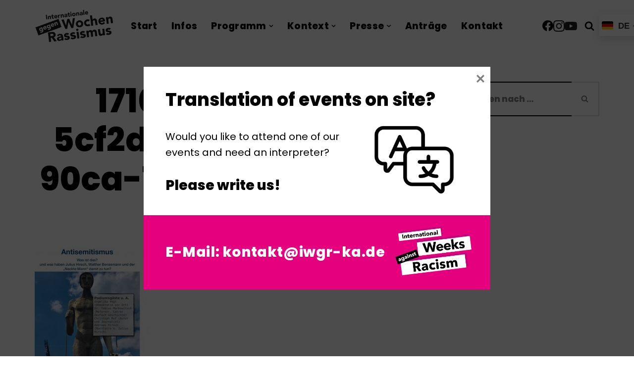

--- FILE ---
content_type: text/html; charset=UTF-8
request_url: https://www.iwgr-ka.de/event/antisemitismus-was-ist-das-und-was-haben-julius-hirsch-walther-bensemann-und-der-nackte-mann-damit-zu-tun/1710947450255-5cf2dfaf-bf3a-41cb-90ca-1ee66626d68e_1/
body_size: 22858
content:
<!DOCTYPE html>
<html dir="ltr" lang="de" prefix="og: https://ogp.me/ns#">
<head>
<meta charset="UTF-8">
<meta name="viewport" content="width=device-width, initial-scale=1, minimum-scale=1">
<link rel="profile" href="https://gmpg.org/xfn/11">
<title>1710947450255-5cf2dfaf-bf3a-41cb-90ca-1ee66626d68e_1 - Internationale Wochen gegen Rassismus Karlsruhe</title>
<!-- All in One SEO 4.9.3 - aioseo.com -->
<meta name="robots" content="max-image-preview:large" />
<meta name="author" content="Orga Team"/>
<meta name="google-site-verification" content="2BOXgHVeNSpLhLnuVaofaM9-JAsyZdCMcZSXbBK_vd4" />
<link rel="canonical" href="https://www.iwgr-ka.de/event/antisemitismus-was-ist-das-und-was-haben-julius-hirsch-walther-bensemann-und-der-nackte-mann-damit-zu-tun/1710947450255-5cf2dfaf-bf3a-41cb-90ca-1ee66626d68e_1/" />
<meta name="generator" content="All in One SEO (AIOSEO) 4.9.3" />
<meta property="og:locale" content="de_DE" />
<meta property="og:site_name" content="Internationale Wochen gegen Rassismus Karlsruhe - 15. – 29. März 2026" />
<meta property="og:type" content="article" />
<meta property="og:title" content="1710947450255-5cf2dfaf-bf3a-41cb-90ca-1ee66626d68e_1 - Internationale Wochen gegen Rassismus Karlsruhe" />
<meta property="og:url" content="https://www.iwgr-ka.de/event/antisemitismus-was-ist-das-und-was-haben-julius-hirsch-walther-bensemann-und-der-nackte-mann-damit-zu-tun/1710947450255-5cf2dfaf-bf3a-41cb-90ca-1ee66626d68e_1/" />
<meta property="og:image" content="https://www.iwgr-ka.de/wp-content/uploads/2024/01/IWGRKA_logo-2024.png" />
<meta property="og:image:secure_url" content="https://www.iwgr-ka.de/wp-content/uploads/2024/01/IWGRKA_logo-2024.png" />
<meta property="og:image:width" content="1888" />
<meta property="og:image:height" content="1888" />
<meta property="article:published_time" content="2024-03-20T15:11:42+00:00" />
<meta property="article:modified_time" content="2024-03-20T15:11:42+00:00" />
<meta property="article:publisher" content="https://facebook.com/wochengegenrassismuskarlsruhe" />
<meta name="twitter:card" content="summary_large_image" />
<meta name="twitter:title" content="1710947450255-5cf2dfaf-bf3a-41cb-90ca-1ee66626d68e_1 - Internationale Wochen gegen Rassismus Karlsruhe" />
<meta name="twitter:image" content="https://www.iwgr-ka.de/wp-content/uploads/2024/01/IWGRKA_logo-2024.png" />
<script type="application/ld+json" class="aioseo-schema">
{"@context":"https:\/\/schema.org","@graph":[{"@type":"BreadcrumbList","@id":"https:\/\/www.iwgr-ka.de\/event\/antisemitismus-was-ist-das-und-was-haben-julius-hirsch-walther-bensemann-und-der-nackte-mann-damit-zu-tun\/1710947450255-5cf2dfaf-bf3a-41cb-90ca-1ee66626d68e_1\/#breadcrumblist","itemListElement":[{"@type":"ListItem","@id":"https:\/\/www.iwgr-ka.de#listItem","position":1,"name":"Home","item":"https:\/\/www.iwgr-ka.de","nextItem":{"@type":"ListItem","@id":"https:\/\/www.iwgr-ka.de\/event\/antisemitismus-was-ist-das-und-was-haben-julius-hirsch-walther-bensemann-und-der-nackte-mann-damit-zu-tun\/1710947450255-5cf2dfaf-bf3a-41cb-90ca-1ee66626d68e_1\/#listItem","name":"1710947450255-5cf2dfaf-bf3a-41cb-90ca-1ee66626d68e_1"}},{"@type":"ListItem","@id":"https:\/\/www.iwgr-ka.de\/event\/antisemitismus-was-ist-das-und-was-haben-julius-hirsch-walther-bensemann-und-der-nackte-mann-damit-zu-tun\/1710947450255-5cf2dfaf-bf3a-41cb-90ca-1ee66626d68e_1\/#listItem","position":2,"name":"1710947450255-5cf2dfaf-bf3a-41cb-90ca-1ee66626d68e_1","previousItem":{"@type":"ListItem","@id":"https:\/\/www.iwgr-ka.de#listItem","name":"Home"}}]},{"@type":"ItemPage","@id":"https:\/\/www.iwgr-ka.de\/event\/antisemitismus-was-ist-das-und-was-haben-julius-hirsch-walther-bensemann-und-der-nackte-mann-damit-zu-tun\/1710947450255-5cf2dfaf-bf3a-41cb-90ca-1ee66626d68e_1\/#itempage","url":"https:\/\/www.iwgr-ka.de\/event\/antisemitismus-was-ist-das-und-was-haben-julius-hirsch-walther-bensemann-und-der-nackte-mann-damit-zu-tun\/1710947450255-5cf2dfaf-bf3a-41cb-90ca-1ee66626d68e_1\/","name":"1710947450255-5cf2dfaf-bf3a-41cb-90ca-1ee66626d68e_1 - Internationale Wochen gegen Rassismus Karlsruhe","inLanguage":"de-DE","isPartOf":{"@id":"https:\/\/www.iwgr-ka.de\/#website"},"breadcrumb":{"@id":"https:\/\/www.iwgr-ka.de\/event\/antisemitismus-was-ist-das-und-was-haben-julius-hirsch-walther-bensemann-und-der-nackte-mann-damit-zu-tun\/1710947450255-5cf2dfaf-bf3a-41cb-90ca-1ee66626d68e_1\/#breadcrumblist"},"author":{"@id":"https:\/\/www.iwgr-ka.de\/author\/iwgr-ka\/#author"},"creator":{"@id":"https:\/\/www.iwgr-ka.de\/author\/iwgr-ka\/#author"},"datePublished":"2024-03-20T16:11:42+01:00","dateModified":"2024-03-20T16:11:42+01:00"},{"@type":"Organization","@id":"https:\/\/www.iwgr-ka.de\/#organization","name":"Netzwerk gegen Rassismus Karlsruhe","description":"15. \u2013 29. M\u00e4rz 2026","url":"https:\/\/www.iwgr-ka.de\/","logo":{"@type":"ImageObject","url":"https:\/\/www.iwgr-ka.de\/wp-content\/uploads\/2024\/12\/IWGRKA_logo-2025.png","@id":"https:\/\/www.iwgr-ka.de\/event\/antisemitismus-was-ist-das-und-was-haben-julius-hirsch-walther-bensemann-und-der-nackte-mann-damit-zu-tun\/1710947450255-5cf2dfaf-bf3a-41cb-90ca-1ee66626d68e_1\/#organizationLogo","width":1888,"height":1888},"image":{"@id":"https:\/\/www.iwgr-ka.de\/event\/antisemitismus-was-ist-das-und-was-haben-julius-hirsch-walther-bensemann-und-der-nackte-mann-damit-zu-tun\/1710947450255-5cf2dfaf-bf3a-41cb-90ca-1ee66626d68e_1\/#organizationLogo"},"sameAs":["https:\/\/facebook.com\/wochengegenrassismuskarlsruhe","https:\/\/www.instagram.com\/iwgr_karlsruhe\/?hl=de","https:\/\/www.youtube.com\/@iwgrkarlsruhe8995\/videos"]},{"@type":"Person","@id":"https:\/\/www.iwgr-ka.de\/author\/iwgr-ka\/#author","url":"https:\/\/www.iwgr-ka.de\/author\/iwgr-ka\/","name":"Orga Team"},{"@type":"WebSite","@id":"https:\/\/www.iwgr-ka.de\/#website","url":"https:\/\/www.iwgr-ka.de\/","name":"Internationale Wochen gegen Rassismus Karlsruhe","description":"15. \u2013 29. M\u00e4rz 2026","inLanguage":"de-DE","publisher":{"@id":"https:\/\/www.iwgr-ka.de\/#organization"}}]}
</script>
<!-- All in One SEO -->
<meta name="dlm-version" content="5.1.6"><script>
window.koko_analytics = {"url":"https:\/\/www.iwgr-ka.de\/koko-analytics-collect.php","site_url":"https:\/\/www.iwgr-ka.de","post_id":2290,"path":"\/event\/antisemitismus-was-ist-das-und-was-haben-julius-hirsch-walther-bensemann-und-der-nackte-mann-damit-zu-tun\/1710947450255-5cf2dfaf-bf3a-41cb-90ca-1ee66626d68e_1\/","method":"cookie","use_cookie":true};
</script>
<link rel="alternate" type="application/rss+xml" title="Internationale Wochen gegen Rassismus Karlsruhe &raquo; Feed" href="https://www.iwgr-ka.de/feed/" />
<link rel="alternate" type="text/calendar" title="Internationale Wochen gegen Rassismus Karlsruhe &raquo; iCal Feed" href="https://www.iwgr-ka.de/events/?ical=1" />
<style type="text/css">.brave_popup{display:none}</style><script data-no-optimize="1"> var brave_popup_data = {}; var bravepop_emailValidation=false; var brave_popup_videos = {};  var brave_popup_formData = {};var brave_popup_adminUser = false; var brave_popup_pageInfo = {"type":"attachment","pageID":"","singleType":""};  var bravepop_emailSuggestions={};</script><link rel="alternate" title="oEmbed (JSON)" type="application/json+oembed" href="https://www.iwgr-ka.de/wp-json/oembed/1.0/embed?url=https%3A%2F%2Fwww.iwgr-ka.de%2Fevent%2Fantisemitismus-was-ist-das-und-was-haben-julius-hirsch-walther-bensemann-und-der-nackte-mann-damit-zu-tun%2F1710947450255-5cf2dfaf-bf3a-41cb-90ca-1ee66626d68e_1%2F" />
<link rel="alternate" title="oEmbed (XML)" type="text/xml+oembed" href="https://www.iwgr-ka.de/wp-json/oembed/1.0/embed?url=https%3A%2F%2Fwww.iwgr-ka.de%2Fevent%2Fantisemitismus-was-ist-das-und-was-haben-julius-hirsch-walther-bensemann-und-der-nackte-mann-damit-zu-tun%2F1710947450255-5cf2dfaf-bf3a-41cb-90ca-1ee66626d68e_1%2F&#038;format=xml" />
<style id='wp-img-auto-sizes-contain-inline-css'>
img:is([sizes=auto i],[sizes^="auto," i]){contain-intrinsic-size:3000px 1500px}
/*# sourceURL=wp-img-auto-sizes-contain-inline-css */
</style>
<!-- <link rel='stylesheet' id='tribe-events-pro-mini-calendar-block-styles-css' href='https://www.iwgr-ka.de/wp-content/plugins/events-calendar-pro/build/css/tribe-events-pro-mini-calendar-block.css?ver=7.7.12' media='all' /> -->
<!-- <link rel='stylesheet' id='wp-block-library-css' href='https://www.iwgr-ka.de/wp-includes/css/dist/block-library/style.min.css?ver=0824ac7f68682903b75a19f760c854bf' media='all' /> -->
<link rel="stylesheet" type="text/css" href="//www.iwgr-ka.de/wp-content/cache/wpfc-minified/976ofc28/e0474.css" media="all"/>
<style id='wp-block-social-links-inline-css'>
.wp-block-social-links{background:none;box-sizing:border-box;margin-left:0;padding-left:0;padding-right:0;text-indent:0}.wp-block-social-links .wp-social-link a,.wp-block-social-links .wp-social-link a:hover{border-bottom:0;box-shadow:none;text-decoration:none}.wp-block-social-links .wp-social-link svg{height:1em;width:1em}.wp-block-social-links .wp-social-link span:not(.screen-reader-text){font-size:.65em;margin-left:.5em;margin-right:.5em}.wp-block-social-links.has-small-icon-size{font-size:16px}.wp-block-social-links,.wp-block-social-links.has-normal-icon-size{font-size:24px}.wp-block-social-links.has-large-icon-size{font-size:36px}.wp-block-social-links.has-huge-icon-size{font-size:48px}.wp-block-social-links.aligncenter{display:flex;justify-content:center}.wp-block-social-links.alignright{justify-content:flex-end}.wp-block-social-link{border-radius:9999px;display:block}@media not (prefers-reduced-motion){.wp-block-social-link{transition:transform .1s ease}}.wp-block-social-link{height:auto}.wp-block-social-link a{align-items:center;display:flex;line-height:0}.wp-block-social-link:hover{transform:scale(1.1)}.wp-block-social-links .wp-block-social-link.wp-social-link{display:inline-block;margin:0;padding:0}.wp-block-social-links .wp-block-social-link.wp-social-link .wp-block-social-link-anchor,.wp-block-social-links .wp-block-social-link.wp-social-link .wp-block-social-link-anchor svg,.wp-block-social-links .wp-block-social-link.wp-social-link .wp-block-social-link-anchor:active,.wp-block-social-links .wp-block-social-link.wp-social-link .wp-block-social-link-anchor:hover,.wp-block-social-links .wp-block-social-link.wp-social-link .wp-block-social-link-anchor:visited{color:currentColor;fill:currentColor}:where(.wp-block-social-links:not(.is-style-logos-only)) .wp-social-link{background-color:#f0f0f0;color:#444}:where(.wp-block-social-links:not(.is-style-logos-only)) .wp-social-link-amazon{background-color:#f90;color:#fff}:where(.wp-block-social-links:not(.is-style-logos-only)) .wp-social-link-bandcamp{background-color:#1ea0c3;color:#fff}:where(.wp-block-social-links:not(.is-style-logos-only)) .wp-social-link-behance{background-color:#0757fe;color:#fff}:where(.wp-block-social-links:not(.is-style-logos-only)) .wp-social-link-bluesky{background-color:#0a7aff;color:#fff}:where(.wp-block-social-links:not(.is-style-logos-only)) .wp-social-link-codepen{background-color:#1e1f26;color:#fff}:where(.wp-block-social-links:not(.is-style-logos-only)) .wp-social-link-deviantart{background-color:#02e49b;color:#fff}:where(.wp-block-social-links:not(.is-style-logos-only)) .wp-social-link-discord{background-color:#5865f2;color:#fff}:where(.wp-block-social-links:not(.is-style-logos-only)) .wp-social-link-dribbble{background-color:#e94c89;color:#fff}:where(.wp-block-social-links:not(.is-style-logos-only)) .wp-social-link-dropbox{background-color:#4280ff;color:#fff}:where(.wp-block-social-links:not(.is-style-logos-only)) .wp-social-link-etsy{background-color:#f45800;color:#fff}:where(.wp-block-social-links:not(.is-style-logos-only)) .wp-social-link-facebook{background-color:#0866ff;color:#fff}:where(.wp-block-social-links:not(.is-style-logos-only)) .wp-social-link-fivehundredpx{background-color:#000;color:#fff}:where(.wp-block-social-links:not(.is-style-logos-only)) .wp-social-link-flickr{background-color:#0461dd;color:#fff}:where(.wp-block-social-links:not(.is-style-logos-only)) .wp-social-link-foursquare{background-color:#e65678;color:#fff}:where(.wp-block-social-links:not(.is-style-logos-only)) .wp-social-link-github{background-color:#24292d;color:#fff}:where(.wp-block-social-links:not(.is-style-logos-only)) .wp-social-link-goodreads{background-color:#eceadd;color:#382110}:where(.wp-block-social-links:not(.is-style-logos-only)) .wp-social-link-google{background-color:#ea4434;color:#fff}:where(.wp-block-social-links:not(.is-style-logos-only)) .wp-social-link-gravatar{background-color:#1d4fc4;color:#fff}:where(.wp-block-social-links:not(.is-style-logos-only)) .wp-social-link-instagram{background-color:#f00075;color:#fff}:where(.wp-block-social-links:not(.is-style-logos-only)) .wp-social-link-lastfm{background-color:#e21b24;color:#fff}:where(.wp-block-social-links:not(.is-style-logos-only)) .wp-social-link-linkedin{background-color:#0d66c2;color:#fff}:where(.wp-block-social-links:not(.is-style-logos-only)) .wp-social-link-mastodon{background-color:#3288d4;color:#fff}:where(.wp-block-social-links:not(.is-style-logos-only)) .wp-social-link-medium{background-color:#000;color:#fff}:where(.wp-block-social-links:not(.is-style-logos-only)) .wp-social-link-meetup{background-color:#f6405f;color:#fff}:where(.wp-block-social-links:not(.is-style-logos-only)) .wp-social-link-patreon{background-color:#000;color:#fff}:where(.wp-block-social-links:not(.is-style-logos-only)) .wp-social-link-pinterest{background-color:#e60122;color:#fff}:where(.wp-block-social-links:not(.is-style-logos-only)) .wp-social-link-pocket{background-color:#ef4155;color:#fff}:where(.wp-block-social-links:not(.is-style-logos-only)) .wp-social-link-reddit{background-color:#ff4500;color:#fff}:where(.wp-block-social-links:not(.is-style-logos-only)) .wp-social-link-skype{background-color:#0478d7;color:#fff}:where(.wp-block-social-links:not(.is-style-logos-only)) .wp-social-link-snapchat{background-color:#fefc00;color:#fff;stroke:#000}:where(.wp-block-social-links:not(.is-style-logos-only)) .wp-social-link-soundcloud{background-color:#ff5600;color:#fff}:where(.wp-block-social-links:not(.is-style-logos-only)) .wp-social-link-spotify{background-color:#1bd760;color:#fff}:where(.wp-block-social-links:not(.is-style-logos-only)) .wp-social-link-telegram{background-color:#2aabee;color:#fff}:where(.wp-block-social-links:not(.is-style-logos-only)) .wp-social-link-threads{background-color:#000;color:#fff}:where(.wp-block-social-links:not(.is-style-logos-only)) .wp-social-link-tiktok{background-color:#000;color:#fff}:where(.wp-block-social-links:not(.is-style-logos-only)) .wp-social-link-tumblr{background-color:#011835;color:#fff}:where(.wp-block-social-links:not(.is-style-logos-only)) .wp-social-link-twitch{background-color:#6440a4;color:#fff}:where(.wp-block-social-links:not(.is-style-logos-only)) .wp-social-link-twitter{background-color:#1da1f2;color:#fff}:where(.wp-block-social-links:not(.is-style-logos-only)) .wp-social-link-vimeo{background-color:#1eb7ea;color:#fff}:where(.wp-block-social-links:not(.is-style-logos-only)) .wp-social-link-vk{background-color:#4680c2;color:#fff}:where(.wp-block-social-links:not(.is-style-logos-only)) .wp-social-link-wordpress{background-color:#3499cd;color:#fff}:where(.wp-block-social-links:not(.is-style-logos-only)) .wp-social-link-whatsapp{background-color:#25d366;color:#fff}:where(.wp-block-social-links:not(.is-style-logos-only)) .wp-social-link-x{background-color:#000;color:#fff}:where(.wp-block-social-links:not(.is-style-logos-only)) .wp-social-link-yelp{background-color:#d32422;color:#fff}:where(.wp-block-social-links:not(.is-style-logos-only)) .wp-social-link-youtube{background-color:red;color:#fff}:where(.wp-block-social-links.is-style-logos-only) .wp-social-link{background:none}:where(.wp-block-social-links.is-style-logos-only) .wp-social-link svg{height:1.25em;width:1.25em}:where(.wp-block-social-links.is-style-logos-only) .wp-social-link-amazon{color:#f90}:where(.wp-block-social-links.is-style-logos-only) .wp-social-link-bandcamp{color:#1ea0c3}:where(.wp-block-social-links.is-style-logos-only) .wp-social-link-behance{color:#0757fe}:where(.wp-block-social-links.is-style-logos-only) .wp-social-link-bluesky{color:#0a7aff}:where(.wp-block-social-links.is-style-logos-only) .wp-social-link-codepen{color:#1e1f26}:where(.wp-block-social-links.is-style-logos-only) .wp-social-link-deviantart{color:#02e49b}:where(.wp-block-social-links.is-style-logos-only) .wp-social-link-discord{color:#5865f2}:where(.wp-block-social-links.is-style-logos-only) .wp-social-link-dribbble{color:#e94c89}:where(.wp-block-social-links.is-style-logos-only) .wp-social-link-dropbox{color:#4280ff}:where(.wp-block-social-links.is-style-logos-only) .wp-social-link-etsy{color:#f45800}:where(.wp-block-social-links.is-style-logos-only) .wp-social-link-facebook{color:#0866ff}:where(.wp-block-social-links.is-style-logos-only) .wp-social-link-fivehundredpx{color:#000}:where(.wp-block-social-links.is-style-logos-only) .wp-social-link-flickr{color:#0461dd}:where(.wp-block-social-links.is-style-logos-only) .wp-social-link-foursquare{color:#e65678}:where(.wp-block-social-links.is-style-logos-only) .wp-social-link-github{color:#24292d}:where(.wp-block-social-links.is-style-logos-only) .wp-social-link-goodreads{color:#382110}:where(.wp-block-social-links.is-style-logos-only) .wp-social-link-google{color:#ea4434}:where(.wp-block-social-links.is-style-logos-only) .wp-social-link-gravatar{color:#1d4fc4}:where(.wp-block-social-links.is-style-logos-only) .wp-social-link-instagram{color:#f00075}:where(.wp-block-social-links.is-style-logos-only) .wp-social-link-lastfm{color:#e21b24}:where(.wp-block-social-links.is-style-logos-only) .wp-social-link-linkedin{color:#0d66c2}:where(.wp-block-social-links.is-style-logos-only) .wp-social-link-mastodon{color:#3288d4}:where(.wp-block-social-links.is-style-logos-only) .wp-social-link-medium{color:#000}:where(.wp-block-social-links.is-style-logos-only) .wp-social-link-meetup{color:#f6405f}:where(.wp-block-social-links.is-style-logos-only) .wp-social-link-patreon{color:#000}:where(.wp-block-social-links.is-style-logos-only) .wp-social-link-pinterest{color:#e60122}:where(.wp-block-social-links.is-style-logos-only) .wp-social-link-pocket{color:#ef4155}:where(.wp-block-social-links.is-style-logos-only) .wp-social-link-reddit{color:#ff4500}:where(.wp-block-social-links.is-style-logos-only) .wp-social-link-skype{color:#0478d7}:where(.wp-block-social-links.is-style-logos-only) .wp-social-link-snapchat{color:#fff;stroke:#000}:where(.wp-block-social-links.is-style-logos-only) .wp-social-link-soundcloud{color:#ff5600}:where(.wp-block-social-links.is-style-logos-only) .wp-social-link-spotify{color:#1bd760}:where(.wp-block-social-links.is-style-logos-only) .wp-social-link-telegram{color:#2aabee}:where(.wp-block-social-links.is-style-logos-only) .wp-social-link-threads{color:#000}:where(.wp-block-social-links.is-style-logos-only) .wp-social-link-tiktok{color:#000}:where(.wp-block-social-links.is-style-logos-only) .wp-social-link-tumblr{color:#011835}:where(.wp-block-social-links.is-style-logos-only) .wp-social-link-twitch{color:#6440a4}:where(.wp-block-social-links.is-style-logos-only) .wp-social-link-twitter{color:#1da1f2}:where(.wp-block-social-links.is-style-logos-only) .wp-social-link-vimeo{color:#1eb7ea}:where(.wp-block-social-links.is-style-logos-only) .wp-social-link-vk{color:#4680c2}:where(.wp-block-social-links.is-style-logos-only) .wp-social-link-whatsapp{color:#25d366}:where(.wp-block-social-links.is-style-logos-only) .wp-social-link-wordpress{color:#3499cd}:where(.wp-block-social-links.is-style-logos-only) .wp-social-link-x{color:#000}:where(.wp-block-social-links.is-style-logos-only) .wp-social-link-yelp{color:#d32422}:where(.wp-block-social-links.is-style-logos-only) .wp-social-link-youtube{color:red}.wp-block-social-links.is-style-pill-shape .wp-social-link{width:auto}:root :where(.wp-block-social-links .wp-social-link a){padding:.25em}:root :where(.wp-block-social-links.is-style-logos-only .wp-social-link a){padding:0}:root :where(.wp-block-social-links.is-style-pill-shape .wp-social-link a){padding-left:.6666666667em;padding-right:.6666666667em}.wp-block-social-links:not(.has-icon-color):not(.has-icon-background-color) .wp-social-link-snapchat .wp-block-social-link-label{color:#000}
/*# sourceURL=https://www.iwgr-ka.de/wp-includes/blocks/social-links/style.min.css */
</style>
<style id='global-styles-inline-css'>
:root{--wp--preset--aspect-ratio--square: 1;--wp--preset--aspect-ratio--4-3: 4/3;--wp--preset--aspect-ratio--3-4: 3/4;--wp--preset--aspect-ratio--3-2: 3/2;--wp--preset--aspect-ratio--2-3: 2/3;--wp--preset--aspect-ratio--16-9: 16/9;--wp--preset--aspect-ratio--9-16: 9/16;--wp--preset--color--black: #000000;--wp--preset--color--cyan-bluish-gray: #abb8c3;--wp--preset--color--white: #ffffff;--wp--preset--color--pale-pink: #f78da7;--wp--preset--color--vivid-red: #cf2e2e;--wp--preset--color--luminous-vivid-orange: #ff6900;--wp--preset--color--luminous-vivid-amber: #fcb900;--wp--preset--color--light-green-cyan: #7bdcb5;--wp--preset--color--vivid-green-cyan: #00d084;--wp--preset--color--pale-cyan-blue: #8ed1fc;--wp--preset--color--vivid-cyan-blue: #0693e3;--wp--preset--color--vivid-purple: #9b51e0;--wp--preset--color--neve-link-color: var(--nv-primary-accent);--wp--preset--color--neve-link-hover-color: var(--nv-secondary-accent);--wp--preset--color--nv-site-bg: var(--nv-site-bg);--wp--preset--color--nv-light-bg: var(--nv-light-bg);--wp--preset--color--nv-dark-bg: var(--nv-dark-bg);--wp--preset--color--neve-text-color: var(--nv-text-color);--wp--preset--color--nv-text-dark-bg: var(--nv-text-dark-bg);--wp--preset--color--nv-c-1: var(--nv-c-1);--wp--preset--color--nv-c-2: var(--nv-c-2);--wp--preset--gradient--vivid-cyan-blue-to-vivid-purple: linear-gradient(135deg,rgb(6,147,227) 0%,rgb(155,81,224) 100%);--wp--preset--gradient--light-green-cyan-to-vivid-green-cyan: linear-gradient(135deg,rgb(122,220,180) 0%,rgb(0,208,130) 100%);--wp--preset--gradient--luminous-vivid-amber-to-luminous-vivid-orange: linear-gradient(135deg,rgb(252,185,0) 0%,rgb(255,105,0) 100%);--wp--preset--gradient--luminous-vivid-orange-to-vivid-red: linear-gradient(135deg,rgb(255,105,0) 0%,rgb(207,46,46) 100%);--wp--preset--gradient--very-light-gray-to-cyan-bluish-gray: linear-gradient(135deg,rgb(238,238,238) 0%,rgb(169,184,195) 100%);--wp--preset--gradient--cool-to-warm-spectrum: linear-gradient(135deg,rgb(74,234,220) 0%,rgb(151,120,209) 20%,rgb(207,42,186) 40%,rgb(238,44,130) 60%,rgb(251,105,98) 80%,rgb(254,248,76) 100%);--wp--preset--gradient--blush-light-purple: linear-gradient(135deg,rgb(255,206,236) 0%,rgb(152,150,240) 100%);--wp--preset--gradient--blush-bordeaux: linear-gradient(135deg,rgb(254,205,165) 0%,rgb(254,45,45) 50%,rgb(107,0,62) 100%);--wp--preset--gradient--luminous-dusk: linear-gradient(135deg,rgb(255,203,112) 0%,rgb(199,81,192) 50%,rgb(65,88,208) 100%);--wp--preset--gradient--pale-ocean: linear-gradient(135deg,rgb(255,245,203) 0%,rgb(182,227,212) 50%,rgb(51,167,181) 100%);--wp--preset--gradient--electric-grass: linear-gradient(135deg,rgb(202,248,128) 0%,rgb(113,206,126) 100%);--wp--preset--gradient--midnight: linear-gradient(135deg,rgb(2,3,129) 0%,rgb(40,116,252) 100%);--wp--preset--font-size--small: 13px;--wp--preset--font-size--medium: 20px;--wp--preset--font-size--large: 36px;--wp--preset--font-size--x-large: 42px;--wp--preset--spacing--20: 0.44rem;--wp--preset--spacing--30: 0.67rem;--wp--preset--spacing--40: 1rem;--wp--preset--spacing--50: 1.5rem;--wp--preset--spacing--60: 2.25rem;--wp--preset--spacing--70: 3.38rem;--wp--preset--spacing--80: 5.06rem;--wp--preset--shadow--natural: 6px 6px 9px rgba(0, 0, 0, 0.2);--wp--preset--shadow--deep: 12px 12px 50px rgba(0, 0, 0, 0.4);--wp--preset--shadow--sharp: 6px 6px 0px rgba(0, 0, 0, 0.2);--wp--preset--shadow--outlined: 6px 6px 0px -3px rgb(255, 255, 255), 6px 6px rgb(0, 0, 0);--wp--preset--shadow--crisp: 6px 6px 0px rgb(0, 0, 0);}:where(.is-layout-flex){gap: 0.5em;}:where(.is-layout-grid){gap: 0.5em;}body .is-layout-flex{display: flex;}.is-layout-flex{flex-wrap: wrap;align-items: center;}.is-layout-flex > :is(*, div){margin: 0;}body .is-layout-grid{display: grid;}.is-layout-grid > :is(*, div){margin: 0;}:where(.wp-block-columns.is-layout-flex){gap: 2em;}:where(.wp-block-columns.is-layout-grid){gap: 2em;}:where(.wp-block-post-template.is-layout-flex){gap: 1.25em;}:where(.wp-block-post-template.is-layout-grid){gap: 1.25em;}.has-black-color{color: var(--wp--preset--color--black) !important;}.has-cyan-bluish-gray-color{color: var(--wp--preset--color--cyan-bluish-gray) !important;}.has-white-color{color: var(--wp--preset--color--white) !important;}.has-pale-pink-color{color: var(--wp--preset--color--pale-pink) !important;}.has-vivid-red-color{color: var(--wp--preset--color--vivid-red) !important;}.has-luminous-vivid-orange-color{color: var(--wp--preset--color--luminous-vivid-orange) !important;}.has-luminous-vivid-amber-color{color: var(--wp--preset--color--luminous-vivid-amber) !important;}.has-light-green-cyan-color{color: var(--wp--preset--color--light-green-cyan) !important;}.has-vivid-green-cyan-color{color: var(--wp--preset--color--vivid-green-cyan) !important;}.has-pale-cyan-blue-color{color: var(--wp--preset--color--pale-cyan-blue) !important;}.has-vivid-cyan-blue-color{color: var(--wp--preset--color--vivid-cyan-blue) !important;}.has-vivid-purple-color{color: var(--wp--preset--color--vivid-purple) !important;}.has-neve-link-color-color{color: var(--wp--preset--color--neve-link-color) !important;}.has-neve-link-hover-color-color{color: var(--wp--preset--color--neve-link-hover-color) !important;}.has-nv-site-bg-color{color: var(--wp--preset--color--nv-site-bg) !important;}.has-nv-light-bg-color{color: var(--wp--preset--color--nv-light-bg) !important;}.has-nv-dark-bg-color{color: var(--wp--preset--color--nv-dark-bg) !important;}.has-neve-text-color-color{color: var(--wp--preset--color--neve-text-color) !important;}.has-nv-text-dark-bg-color{color: var(--wp--preset--color--nv-text-dark-bg) !important;}.has-nv-c-1-color{color: var(--wp--preset--color--nv-c-1) !important;}.has-nv-c-2-color{color: var(--wp--preset--color--nv-c-2) !important;}.has-black-background-color{background-color: var(--wp--preset--color--black) !important;}.has-cyan-bluish-gray-background-color{background-color: var(--wp--preset--color--cyan-bluish-gray) !important;}.has-white-background-color{background-color: var(--wp--preset--color--white) !important;}.has-pale-pink-background-color{background-color: var(--wp--preset--color--pale-pink) !important;}.has-vivid-red-background-color{background-color: var(--wp--preset--color--vivid-red) !important;}.has-luminous-vivid-orange-background-color{background-color: var(--wp--preset--color--luminous-vivid-orange) !important;}.has-luminous-vivid-amber-background-color{background-color: var(--wp--preset--color--luminous-vivid-amber) !important;}.has-light-green-cyan-background-color{background-color: var(--wp--preset--color--light-green-cyan) !important;}.has-vivid-green-cyan-background-color{background-color: var(--wp--preset--color--vivid-green-cyan) !important;}.has-pale-cyan-blue-background-color{background-color: var(--wp--preset--color--pale-cyan-blue) !important;}.has-vivid-cyan-blue-background-color{background-color: var(--wp--preset--color--vivid-cyan-blue) !important;}.has-vivid-purple-background-color{background-color: var(--wp--preset--color--vivid-purple) !important;}.has-neve-link-color-background-color{background-color: var(--wp--preset--color--neve-link-color) !important;}.has-neve-link-hover-color-background-color{background-color: var(--wp--preset--color--neve-link-hover-color) !important;}.has-nv-site-bg-background-color{background-color: var(--wp--preset--color--nv-site-bg) !important;}.has-nv-light-bg-background-color{background-color: var(--wp--preset--color--nv-light-bg) !important;}.has-nv-dark-bg-background-color{background-color: var(--wp--preset--color--nv-dark-bg) !important;}.has-neve-text-color-background-color{background-color: var(--wp--preset--color--neve-text-color) !important;}.has-nv-text-dark-bg-background-color{background-color: var(--wp--preset--color--nv-text-dark-bg) !important;}.has-nv-c-1-background-color{background-color: var(--wp--preset--color--nv-c-1) !important;}.has-nv-c-2-background-color{background-color: var(--wp--preset--color--nv-c-2) !important;}.has-black-border-color{border-color: var(--wp--preset--color--black) !important;}.has-cyan-bluish-gray-border-color{border-color: var(--wp--preset--color--cyan-bluish-gray) !important;}.has-white-border-color{border-color: var(--wp--preset--color--white) !important;}.has-pale-pink-border-color{border-color: var(--wp--preset--color--pale-pink) !important;}.has-vivid-red-border-color{border-color: var(--wp--preset--color--vivid-red) !important;}.has-luminous-vivid-orange-border-color{border-color: var(--wp--preset--color--luminous-vivid-orange) !important;}.has-luminous-vivid-amber-border-color{border-color: var(--wp--preset--color--luminous-vivid-amber) !important;}.has-light-green-cyan-border-color{border-color: var(--wp--preset--color--light-green-cyan) !important;}.has-vivid-green-cyan-border-color{border-color: var(--wp--preset--color--vivid-green-cyan) !important;}.has-pale-cyan-blue-border-color{border-color: var(--wp--preset--color--pale-cyan-blue) !important;}.has-vivid-cyan-blue-border-color{border-color: var(--wp--preset--color--vivid-cyan-blue) !important;}.has-vivid-purple-border-color{border-color: var(--wp--preset--color--vivid-purple) !important;}.has-neve-link-color-border-color{border-color: var(--wp--preset--color--neve-link-color) !important;}.has-neve-link-hover-color-border-color{border-color: var(--wp--preset--color--neve-link-hover-color) !important;}.has-nv-site-bg-border-color{border-color: var(--wp--preset--color--nv-site-bg) !important;}.has-nv-light-bg-border-color{border-color: var(--wp--preset--color--nv-light-bg) !important;}.has-nv-dark-bg-border-color{border-color: var(--wp--preset--color--nv-dark-bg) !important;}.has-neve-text-color-border-color{border-color: var(--wp--preset--color--neve-text-color) !important;}.has-nv-text-dark-bg-border-color{border-color: var(--wp--preset--color--nv-text-dark-bg) !important;}.has-nv-c-1-border-color{border-color: var(--wp--preset--color--nv-c-1) !important;}.has-nv-c-2-border-color{border-color: var(--wp--preset--color--nv-c-2) !important;}.has-vivid-cyan-blue-to-vivid-purple-gradient-background{background: var(--wp--preset--gradient--vivid-cyan-blue-to-vivid-purple) !important;}.has-light-green-cyan-to-vivid-green-cyan-gradient-background{background: var(--wp--preset--gradient--light-green-cyan-to-vivid-green-cyan) !important;}.has-luminous-vivid-amber-to-luminous-vivid-orange-gradient-background{background: var(--wp--preset--gradient--luminous-vivid-amber-to-luminous-vivid-orange) !important;}.has-luminous-vivid-orange-to-vivid-red-gradient-background{background: var(--wp--preset--gradient--luminous-vivid-orange-to-vivid-red) !important;}.has-very-light-gray-to-cyan-bluish-gray-gradient-background{background: var(--wp--preset--gradient--very-light-gray-to-cyan-bluish-gray) !important;}.has-cool-to-warm-spectrum-gradient-background{background: var(--wp--preset--gradient--cool-to-warm-spectrum) !important;}.has-blush-light-purple-gradient-background{background: var(--wp--preset--gradient--blush-light-purple) !important;}.has-blush-bordeaux-gradient-background{background: var(--wp--preset--gradient--blush-bordeaux) !important;}.has-luminous-dusk-gradient-background{background: var(--wp--preset--gradient--luminous-dusk) !important;}.has-pale-ocean-gradient-background{background: var(--wp--preset--gradient--pale-ocean) !important;}.has-electric-grass-gradient-background{background: var(--wp--preset--gradient--electric-grass) !important;}.has-midnight-gradient-background{background: var(--wp--preset--gradient--midnight) !important;}.has-small-font-size{font-size: var(--wp--preset--font-size--small) !important;}.has-medium-font-size{font-size: var(--wp--preset--font-size--medium) !important;}.has-large-font-size{font-size: var(--wp--preset--font-size--large) !important;}.has-x-large-font-size{font-size: var(--wp--preset--font-size--x-large) !important;}
/*# sourceURL=global-styles-inline-css */
</style>
<style id='classic-theme-styles-inline-css'>
/*! This file is auto-generated */
.wp-block-button__link{color:#fff;background-color:#32373c;border-radius:9999px;box-shadow:none;text-decoration:none;padding:calc(.667em + 2px) calc(1.333em + 2px);font-size:1.125em}.wp-block-file__button{background:#32373c;color:#fff;text-decoration:none}
/*# sourceURL=/wp-includes/css/classic-themes.min.css */
</style>
<!-- <link rel='stylesheet' id='contact-form-7-css' href='https://www.iwgr-ka.de/wp-content/plugins/contact-form-7/includes/css/styles.css?ver=6.1.4' media='all' /> -->
<!-- <link rel='stylesheet' id='neve-style-css' href='https://www.iwgr-ka.de/wp-content/themes/neve/style-main-new.min.css?ver=4.2.2' media='all' /> -->
<link rel="stylesheet" type="text/css" href="//www.iwgr-ka.de/wp-content/cache/wpfc-minified/2ccoxor4/e0474.css" media="all"/>
<style id='neve-style-inline-css'>
.is-menu-sidebar .header-menu-sidebar { visibility: visible; }.is-menu-sidebar.menu_sidebar_slide_left .header-menu-sidebar { transform: translate3d(0, 0, 0); left: 0; }.is-menu-sidebar.menu_sidebar_slide_right .header-menu-sidebar { transform: translate3d(0, 0, 0); right: 0; }.is-menu-sidebar.menu_sidebar_pull_right .header-menu-sidebar, .is-menu-sidebar.menu_sidebar_pull_left .header-menu-sidebar { transform: translateX(0); }.is-menu-sidebar.menu_sidebar_dropdown .header-menu-sidebar { height: auto; }.is-menu-sidebar.menu_sidebar_dropdown .header-menu-sidebar-inner { max-height: 400px; padding: 20px 0; }.is-menu-sidebar.menu_sidebar_full_canvas .header-menu-sidebar { opacity: 1; }.header-menu-sidebar .menu-item-nav-search:not(.floating) { pointer-events: none; }.header-menu-sidebar .menu-item-nav-search .is-menu-sidebar { pointer-events: unset; }@media screen and (max-width: 960px) { .builder-item.cr .item--inner { --textalign: center; --justify: center; } }
.nv-meta-list li.meta:not(:last-child):after { content:"/" }.nv-meta-list .no-mobile{
display:none;
}.nv-meta-list li.last::after{
content: ""!important;
}@media (min-width: 769px) {
.nv-meta-list .no-mobile {
display: inline-block;
}
.nv-meta-list li.last:not(:last-child)::after {
content: "/" !important;
}
}
:root{ --container: 748px;--postwidth:100%; --primarybtnbg: var(--nv-secondary-accent); --primarybtnhoverbg: var(--nv-dark-bg); --secondarybtnhoverbg: #e5007e; --primarybtncolor: #ffffff; --secondarybtncolor: var(--nv-primary-accent); --primarybtnhovercolor: #ffffff; --secondarybtnhovercolor: var(--nv-primary-accent);--primarybtnborderradius:0;--secondarybtnborderradius:0;--secondarybtnborderwidth:3px;--btnpadding:13px 15px;--primarybtnpadding:13px 15px;--secondarybtnpadding:calc(13px - 3px) calc(15px - 3px); --btnlineheight: 1.6em; --btntexttransform: none; --btnfontweight: 800; --bodyfontfamily: Poppins; --bodyfontsize: 18px; --bodylineheight: 1.6em; --bodyletterspacing: 0px; --bodyfontweight: 400; --bodytexttransform: none; --headingsfontfamily: Poppins; --h1fontsize: 50px; --h1fontweight: 800; --h1lineheight: 1.2em; --h1letterspacing: 0px; --h1texttransform: none; --h2fontsize: 30px; --h2fontweight: 800; --h2lineheight: 1.2em; --h2letterspacing: 0px; --h2texttransform: none; --h3fontsize: 25px; --h3fontweight: 800; --h3lineheight: 1.2em; --h3letterspacing: 0px; --h3texttransform: none; --h4fontsize: 20px; --h4fontweight: 800; --h4lineheight: 1.2em; --h4letterspacing: 0px; --h4texttransform: none; --h5fontsize: 16px; --h5fontweight: 800; --h5lineheight: 1.2em; --h5letterspacing: 0px; --h5texttransform: none; --h6fontsize: 14px; --h6fontweight: 800; --h6lineheight: 1.2em; --h6letterspacing: 0px; --h6texttransform: none;--formfieldborderwidth:2px;--formfieldborderradius:0; --formfieldbgcolor: var(--nv-site-bg); --formfieldbordercolor: #dddddd; --formfieldcolor: var(--nv-text-color);--formfieldpadding:20px; } .nv-index-posts{ --borderradius:0px; } .has-neve-button-color-color{ color: var(--nv-secondary-accent)!important; } .has-neve-button-color-background-color{ background-color: var(--nv-secondary-accent)!important; } .single-post-container .alignfull > [class*="__inner-container"], .single-post-container .alignwide > [class*="__inner-container"]{ max-width:718px } .nv-meta-list{ --avatarsize: 20px; } .single .nv-meta-list{ --avatarsize: 20px; } .blog .blog-entry-title, .archive .blog-entry-title{ --fontsize: 32px; } .single h1.entry-title{ --fontsize: 36px; } .nv-is-boxed.nv-comments-wrap{ --padding:20px; } .nv-is-boxed.comment-respond{ --padding:20px; } .single:not(.single-product), .page{ --c-vspace:0 0 0 0;; } .scroll-to-top{ --color: #ffffff;--padding:8px 10px; --borderradius: 0px; --bgcolor: var(--nv-secondary-accent); --hovercolor: #000000; --hoverbgcolor: var(--nv-secondary-accent);--size:16px; } .global-styled{ --bgcolor: var(--nv-site-bg); } .header-top{ --rowbcolor: var(--nv-light-bg); --color: var(--nv-text-color); --bgcolor: var(--nv-site-bg); } .header-main{ --rowbcolor: var(--nv-light-bg); --color: var(--nv-text-color); --bgcolor: var(--nv-site-bg); } .header-bottom{ --rowbcolor: var(--nv-light-bg); --color: var(--nv-text-color); --bgcolor: #ffffff; } .header-menu-sidebar-bg{ --justify: flex-start; --textalign: left;--flexg: 1;--wrapdropdownwidth: auto; --color: var(--nv-text-color); --bgcolor: var(--nv-site-bg); } .header-menu-sidebar{ width: 360px; } .builder-item--logo{ --maxwidth: 150px; --fs: 24px;--padding:20px 0;--margin:0; --textalign: left;--justify: flex-start; } .builder-item--nav-icon,.header-menu-sidebar .close-sidebar-panel .navbar-toggle{ --borderradius:3px;--borderwidth:1px; } .builder-item--nav-icon{ --label-margin:0 5px 0 0;;--padding:10px 15px;--margin:0; } .builder-item--primary-menu{ --color: var(--nv-text-color); --hovercolor: #e5007e; --hovertextcolor: var(--nv-text-color); --activecolor: #e5007e; --spacing: 20px; --height: 25px;--padding:0;--margin:0; --fontsize: 1em; --lineheight: 1.6em; --letterspacing: 0px; --fontweight: 800; --texttransform: none; --iconsize: 1em; } .hfg-is-group.has-primary-menu .inherit-ff{ --inheritedfw: 800; } .builder-item--custom_html{ --padding:0;--margin:0; --fontsize: 1em; --lineheight: 1.6; --letterspacing: 0px; --fontweight: 500; --texttransform: none; --iconsize: 1em; --textalign: left;--justify: flex-start; } .builder-item--header_search_responsive{ --iconsize: 20px; --formfieldfontsize: 14px;--formfieldborderwidth:2px;--formfieldborderradius:2px; --height: 40px;--padding:0 10px;--margin:0; } .builder-item--secondary-menu{ --hovercolor: var(--nv-secondary-accent); --hovertextcolor: var(--nv-text-color); --spacing: 20px; --height: 25px;--padding:0;--margin:0; --fontsize: 1em; --lineheight: 1.6; --letterspacing: 0px; --fontweight: 500; --texttransform: none; --iconsize: 1em; } .hfg-is-group.has-secondary-menu .inherit-ff{ --inheritedfw: 500; } .footer-top-inner .row{ grid-template-columns:1fr 1fr 1fr; --valign: flex-start; } .footer-top{ --rowbcolor: var(--nv-light-bg); --color: var(--nv-text-color); --bgcolor: #ffffff; } .footer-main-inner .row{ grid-template-columns:1fr 1fr; --valign: center; } .footer-main{ --rowbwidth:0px; --rowbcolor: var(--nv-light-bg); --color: var(--nv-text-color); --bgcolor: var(--nv-site-bg); } .footer-bottom-inner .row{ grid-template-columns:1fr; --valign: flex-start; } .footer-bottom{ --rowbcolor: var(--nv-light-bg); --color: var(--nv-text-dark-bg); --bgcolor: var(--nv-dark-bg); } .builder-item--footer-one-widgets{ --padding:0;--margin:0; --textalign: center;--justify: center; } .builder-item--footer-menu{ --hovercolor: var(--nv-primary-accent); --spacing: 20px; --height: 25px;--padding:0;--margin:0; --fontsize: 1em; --lineheight: 1.6em; --letterspacing: 0px; --fontweight: 800; --texttransform: none; --iconsize: 1em; --textalign: center;--justify: center; } @media(min-width: 576px){ :root{ --container: 992px;--postwidth:50%;--btnpadding:20px 40px;--primarybtnpadding:20px 40px;--secondarybtnpadding:calc(20px - 3px) calc(40px - 3px); --btnlineheight: 1.6em; --bodyfontsize: 16px; --bodylineheight: 1.6em; --bodyletterspacing: 0px; --h1fontsize: 80px; --h1lineheight: 1.2em; --h1letterspacing: 0px; --h2fontsize: 48px; --h2lineheight: 1.2em; --h2letterspacing: 0px; --h3fontsize: 25px; --h3lineheight: 1.2em; --h3letterspacing: 0px; --h4fontsize: 20px; --h4lineheight: 1.2em; --h4letterspacing: 0px; --h5fontsize: 16px; --h5lineheight: 1.2em; --h5letterspacing: 0px; --h6fontsize: 14px; --h6lineheight: 1.2em; --h6letterspacing: 0px; } .single-post-container .alignfull > [class*="__inner-container"], .single-post-container .alignwide > [class*="__inner-container"]{ max-width:962px } .nv-meta-list{ --avatarsize: 20px; } .single .nv-meta-list{ --avatarsize: 20px; } .blog .blog-entry-title, .archive .blog-entry-title{ --fontsize: 40px; } .single h1.entry-title{ --fontsize: 54px; } .nv-is-boxed.nv-comments-wrap{ --padding:30px; } .nv-is-boxed.comment-respond{ --padding:30px; } .single:not(.single-product), .page{ --c-vspace:0 0 0 0;; } .scroll-to-top{ --padding:8px 10px;--size:16px; } .header-menu-sidebar-bg{ --justify: flex-start; --textalign: left;--flexg: 1;--wrapdropdownwidth: auto; } .header-menu-sidebar{ width: 360px; } .builder-item--logo{ --maxwidth: 200px; --fs: 24px;--padding:15px 0;--margin:0; --textalign: left;--justify: flex-start; } .builder-item--nav-icon{ --label-margin:0 5px 0 0;;--padding:10px 15px;--margin:0; } .builder-item--primary-menu{ --spacing: 20px; --height: 25px;--padding:0;--margin:0; --fontsize: 1em; --lineheight: 1.6em; --letterspacing: 0px; --iconsize: 1em; } .builder-item--custom_html{ --padding:0;--margin:0; --fontsize: 1em; --lineheight: 1.6; --letterspacing: 0px; --iconsize: 1em; --textalign: left;--justify: flex-start; } .builder-item--header_search_responsive{ --formfieldfontsize: 14px;--formfieldborderwidth:2px;--formfieldborderradius:2px; --height: 40px;--padding:0 10px;--margin:0; } .builder-item--secondary-menu{ --spacing: 20px; --height: 25px;--padding:0;--margin:0; --fontsize: 1em; --lineheight: 1.6; --letterspacing: 0px; --iconsize: 1em; } .footer-main{ --rowbwidth:0px; } .builder-item--footer-one-widgets{ --padding:0;--margin:0; --textalign: left;--justify: flex-start; } .builder-item--footer-menu{ --spacing: 20px; --height: 25px;--padding:0;--margin:0; --fontsize: 1em; --lineheight: 1.6em; --letterspacing: 0px; --iconsize: 1em; --textalign: right;--justify: flex-end; } }@media(min-width: 960px){ :root{ --container: 1170px;--postwidth:50%;--btnpadding:20px 40px;--primarybtnpadding:20px 40px;--secondarybtnpadding:calc(20px - 3px) calc(40px - 3px); --btnlineheight: 1.6em; --bodyfontsize: 17px; --bodylineheight: 1.7em; --bodyletterspacing: 0px; --h1fontsize: 65px; --h1lineheight: 1.2em; --h1letterspacing: 0px; --h2fontsize: 52px; --h2lineheight: 1.2em; --h2letterspacing: 0px; --h3fontsize: 29px; --h3lineheight: 1.6em; --h3letterspacing: 0px; --h4fontsize: 20px; --h4lineheight: 1.2em; --h4letterspacing: 0px; --h5fontsize: 16px; --h5lineheight: 1.2em; --h5letterspacing: 0px; --h6fontsize: 16px; --h6lineheight: 1.2em; --h6letterspacing: 0px; } body:not(.single):not(.archive):not(.blog):not(.search):not(.error404) .neve-main > .container .col, body.post-type-archive-course .neve-main > .container .col, body.post-type-archive-llms_membership .neve-main > .container .col{ max-width: 100%; } body:not(.single):not(.archive):not(.blog):not(.search):not(.error404) .nv-sidebar-wrap, body.post-type-archive-course .nv-sidebar-wrap, body.post-type-archive-llms_membership .nv-sidebar-wrap{ max-width: 0%; } .neve-main > .archive-container .nv-index-posts.col{ max-width: 100%; } .neve-main > .archive-container .nv-sidebar-wrap{ max-width: 0%; } .neve-main > .single-post-container .nv-single-post-wrap.col{ max-width: 70%; } .single-post-container .alignfull > [class*="__inner-container"], .single-post-container .alignwide > [class*="__inner-container"]{ max-width:789px } .container-fluid.single-post-container .alignfull > [class*="__inner-container"], .container-fluid.single-post-container .alignwide > [class*="__inner-container"]{ max-width:calc(70% + 15px) } .neve-main > .single-post-container .nv-sidebar-wrap{ max-width: 30%; } .nv-meta-list{ --avatarsize: 20px; } .single .nv-meta-list{ --avatarsize: 20px; } .blog .blog-entry-title, .archive .blog-entry-title{ --fontsize: 48px; --lineheight: 1.3em; } .single h1.entry-title{ --fontsize: 66px; } .nv-is-boxed.nv-comments-wrap{ --padding:40px; } .nv-is-boxed.comment-respond{ --padding:40px; } .single:not(.single-product), .page{ --c-vspace:0 0 0 0;; } .scroll-to-top{ --padding:8px 10px;--size:16px; } .header-menu-sidebar-bg{ --justify: flex-start; --textalign: left;--flexg: 1;--wrapdropdownwidth: auto; } .header-menu-sidebar{ width: 360px; } .builder-item--logo{ --maxwidth: 160px; --fs: 24px;--padding:10px 0;--margin:0; --textalign: left;--justify: flex-start; } .builder-item--nav-icon{ --label-margin:0 5px 0 0;;--padding:10px 15px;--margin:0; } .builder-item--primary-menu{ --spacing: 20px; --height: 25px;--padding:0;--margin:0; --fontsize: 1.1em; --lineheight: 1.3em; --letterspacing: 0.3px; --iconsize: 1.1em; } .builder-item--custom_html{ --padding:0;--margin:0 5px 0 0;; --fontsize: 1em; --lineheight: 1.6; --letterspacing: 0px; --iconsize: 1em; --textalign: left;--justify: flex-start; } .builder-item--header_search_responsive{ --formfieldfontsize: 14px;--formfieldborderwidth:2px;--formfieldborderradius:2px; --height: 40px;--padding:0 10px;--margin:0; } .builder-item--secondary-menu{ --spacing: 20px; --height: 25px;--padding:0;--margin:0; --fontsize: 1em; --lineheight: 1.6; --letterspacing: 0px; --iconsize: 1em; } .footer-main{ --height:100px;--rowbwidth:0px; } .builder-item--footer-one-widgets{ --padding:0;--margin:0; --textalign: left;--justify: flex-start; } .builder-item--footer-menu{ --spacing: 20px; --height: 25px;--padding:0;--margin:0; --fontsize: 1em; --lineheight: 1.6em; --letterspacing: 0px; --iconsize: 1em; --textalign: right;--justify: flex-end; } }.scroll-to-top {right: 20px; border: none; position: fixed; bottom: 30px; display: none; opacity: 0; visibility: hidden; transition: opacity 0.3s ease-in-out, visibility 0.3s ease-in-out; align-items: center; justify-content: center; z-index: 999; } @supports (-webkit-overflow-scrolling: touch) { .scroll-to-top { bottom: 74px; } } .scroll-to-top.image { background-position: center; } .scroll-to-top .scroll-to-top-image { width: 100%; height: 100%; } .scroll-to-top .scroll-to-top-label { margin: 0; padding: 5px; } .scroll-to-top:hover { text-decoration: none; } .scroll-to-top.scroll-to-top-left {left: 20px; right: unset;} .scroll-to-top.scroll-show-mobile { display: flex; } @media (min-width: 960px) { .scroll-to-top { display: flex; } }.scroll-to-top { color: var(--color); padding: var(--padding); border-radius: var(--borderradius); background: var(--bgcolor); } .scroll-to-top:hover, .scroll-to-top:focus { color: var(--hovercolor); background: var(--hoverbgcolor); } .scroll-to-top-icon, .scroll-to-top.image .scroll-to-top-image { width: var(--size); height: var(--size); } .scroll-to-top-image { background-image: var(--bgimage); background-size: cover; }:root{--nv-primary-accent:#000000;--nv-secondary-accent:#e5007e;--nv-site-bg:#ffffff;--nv-light-bg:#ffffff;--nv-dark-bg:#14171c;--nv-text-color:#000000;--nv-text-dark-bg:#ffffff;--nv-c-1:#77b978;--nv-c-2:#f37262;--nv-fallback-ff:Arial, Helvetica, sans-serif;}
/*# sourceURL=neve-style-inline-css */
</style>
<!-- <link rel='stylesheet' id='neve-google-font-poppins-css' href='//www.iwgr-ka.de/wp-content/uploads/omgf/neve-google-font-poppins/neve-google-font-poppins.css?ver=1675150556' media='all' /> -->
<link rel="stylesheet" type="text/css" href="//www.iwgr-ka.de/wp-content/cache/wpfc-minified/f185kjsv/e0474.css" media="all"/>
<script src='//www.iwgr-ka.de/wp-content/cache/wpfc-minified/mlewhobs/e0474.js' type="text/javascript"></script>
<!-- <script src="https://www.iwgr-ka.de/wp-includes/js/jquery/jquery.min.js?ver=3.7.1" id="jquery-core-js"></script> -->
<!-- <script src="https://www.iwgr-ka.de/wp-includes/js/jquery/jquery-migrate.min.js?ver=3.4.1" id="jquery-migrate-js"></script> -->
<script></script><link rel="https://api.w.org/" href="https://www.iwgr-ka.de/wp-json/" /><link rel="alternate" title="JSON" type="application/json" href="https://www.iwgr-ka.de/wp-json/wp/v2/media/2290" /><meta name="tec-api-version" content="v1"><meta name="tec-api-origin" content="https://www.iwgr-ka.de"><link rel="alternate" href="https://www.iwgr-ka.de/wp-json/tribe/events/v1/" /><meta name="generator" content="Powered by WPBakery Page Builder - drag and drop page builder for WordPress."/>
<link rel="icon" href="https://www.iwgr-ka.de/wp-content/uploads/2024/12/cropped-IWGRKA_logo-2025-32x32.png" sizes="32x32" />
<link rel="icon" href="https://www.iwgr-ka.de/wp-content/uploads/2024/12/cropped-IWGRKA_logo-2025-192x192.png" sizes="192x192" />
<link rel="apple-touch-icon" href="https://www.iwgr-ka.de/wp-content/uploads/2024/12/cropped-IWGRKA_logo-2025-180x180.png" />
<meta name="msapplication-TileImage" content="https://www.iwgr-ka.de/wp-content/uploads/2024/12/cropped-IWGRKA_logo-2025-270x270.png" />
<style id="wp-custom-css">
#wp-block-themeisle-blocks-form-input-6d1d9f28,
#wp-block-themeisle-blocks-form-input-41ab4603,
#wp-block-themeisle-blocks-form-textarea-92e99889{
padding: 16px;
font-size: var(--bodyfontsize);
}
/* Topmenü Anpassungen */
.nav-ul .sub-menu {
padding-top:10px;
box-shadow: rgb(149 157 165 / 80%) 0 8px 24px;
right: -50px;
}
/* Social Media oben */
.social-link {
color: var(--nv-primary-accent);
}
/* YouTube Header */
.responsive-video {
position: relative;
padding-bottom: 50%;
padding-top: 0x;
height: 0;
}
.responsive-video iframe {
position: absolute;   top: 50%;   left: 50%;   transform: translate(-50%, -50%);
width: 864px;
height: 630px;
}
@media screen and (max-width:748px) {
.responsive-video iframe {
position: absolute;   top: 50%;   left: 50%;   transform: translate(-50%, -50%);    width: 432px;
height: 315px;
}
}
/* GTranslate Menü */
.menu-item-gtranslate { top:-23px; }
.gt_float_switcher img {
width: 23px !important;
height: auto;
margin: 0 5px 0 0;
border-radius: 1px;
}
.gt_float_switcher {
font-family: Poppins;
font-size: 17px !important;
font-weight:800 !important;
}
.gt_float_switcher .gt-selected .gt-current-lang {
padding: 10px 27px 10px 5px !important;
}
.gt_float_switcher .gt_options a {
color: #000;
}
.gt_float_switcher .gt_options.gt-open {
background-color: #fff !important;
}
@media screen and (min-width:1170px) {
.x-hide-desktop {	display:none; }	
}
@media screen and (min-width:992px) and (max-width: 1169px)
{
.x-hide-tablet { display:none; }
}
@media screen and (max-width:748px) {
.x-hide-mobile { display:none; }	
}
/* Header */
.wrapper-header {
max-height:700px !important;
display: flex;
justify-content: center; 
align-items: center;
text-align:center;
}
#wrapper-header-logo img {
max-height:550px !important;
max-width:550px !important;
height:auto;
width:auto;
}
/* 748px */
@media screen and (max-width:748px) {
#wrapper-header-logo img {
max-height:290px !important;
max-width:290px !important;
}
}
/* Mobil Menü */
/* 748px */
@media screen and (max-width:748px) {
.builder-item--primary-menu {
--fontsize: 2em;
}
.header-menu-sidebar .nav-ul li .wrap {
padding:5px !important;
}
.header-menu-sidebar .nav-ul li:not([class*=block])>a {
padding:5px !important;
}			
}
.navbar-toggle {
--primarybtncolor: var(--color);
--primarybtnhovercolor: #e5007e;
--primarybtnborderwidth: 0px;
--primarybtnborderradius: var(--borderradius, 0);
padding: var(--padding,15px 10px);
}
.builder-item--nav-icon, .header-menu-sidebar .close-sidebar-panel .navbar-toggle { border: 0px !imortant; }
.icon-bar {
width: 30px;
height: 4px;
}
.is-menu-sidebar .navbar-toggle .icon-bar:nth-child(1) {
transform: rotate(45deg);
top: 9px !important;
}
.is-menu-sidebar .navbar-toggle .icon-bar:nth-child(3) {
transform: rotate(-45deg);
bottom: 5px !important;
}
.builder-item--nav-icon, .header-menu-sidebar .close-sidebar-panel .navbar-toggle {
--borderwidth: 0px;
}
/* Footer */
#cb-row--footer-bottom {
display:none; }
#cb-row--footer-desktop-bottom {
display:none; }
.footer-bottom { display:none; }
/* Buttons */
.patzibutton { font-weight:800; }
.programmbutton {
font-weight:800;
}
/* Event Kalender */
.widget select, .wp-block-search.wp-block-search__button-inside .wp-block-search__inside-wrapper, form input:read-write, form select, form select option, form textarea, form.wp-block-search input.wp-block-search__input {
border-color: #000000;
font-weight: 800;
}
.tribe-common span {
padding-top:10px;
padding-bottom:10px;
padding-right:10px;
padding-left:0px;
}
.tribe-events-c-nav__prev-label { padding-left:10px !important; }
.tribe-events-c-nav__next-label {
padding-left:10px !important;
}
.tribe-events-c-small-cta__price { font-weight:800; }
.tribe-events-c-subscribe-dropdown__container {
display:none !important;
}
.tribe-events .tribe-events-c-view-selector__list-item-text {
font-weight:800;
}
.tribe-event-date-start, .tribe-event-time,
.tribe-event-date-end {
font-weight:800;
padding:0px !important;
}
.tribe-common--breakpoint-medium.tribe-events .tribe-events-c-search__input-control {
padding-right:10px;
}
.tribe-common-form-control-text__input {
padding: 10px !important; }
.tribe-events .tribe-events-c-top-bar__nav-link  {
padding:10px;
}
.tribe-common--breakpoint-medium.tribe-common .tribe-common-c-btn-border-small, .tribe-common--breakpoint-medium.tribe-common a.tribe-common-c-btn-border-small  {
font-weight:800;
}
.tribe-events .tribe-events-calendar-list__event-date-tag-weekday {
font-weight:800;
font-size:2em;
}
.tribe-events-calendar-list__event-date-tag-daynum {
font-size:2.8em;
font-weight:800;
line-height:0.8em;
}
address {
display: block;
font-style: normal;
}
.tribe-events-back, .tribe-organizer-url, .tribe-venue-url, .tribe-events-gmap { font-weight:800; line-height:1.1em; }
a.tribe-events-gmap { line-height:1.1em !important; }
h2.tribe-events-single-section-title {
font-size:16px !important;
}
h3.tribe-events-calendar-list__event-title {
line-height:1.2em;
}
.tribe-events-calendar-list__event-row {
border-bottom: 1px solid #000000 !important;
padding-bottom:35px !important; }
#tribe-events-footer { display:none; }
div.tribe-events-single-event-description.tribe-events-content {
padding-bottom:30px !important;
}
/* Mobil Anpassungen Events */
/* 748px */
@media screen and (max-width:748px) {
.tribe-events .tribe-events-c-view-selector {
display:none;
}
.tribe-events-c-nav__today {
font-weight:800 !important;
}
h2.tribe-events-single-section-title {
font-size:20px !important;
}
.tribe-events-calendar-list__event-date-tag-weekday {
font-size:20px !important;
}
.tribe-events-calendar-list__event-date-tag-daynum {
font-size:25px !important;
}
.tribe-common span {
padding-top: 0px;
padding-bottom:0px;
}
}
/* Zeug entfernen Events innen */
.tribe-event-tags-label { display:none; }
.tribe-event-tags {display: none; }
</style>
<noscript><style> .wpb_animate_when_almost_visible { opacity: 1; }</style></noscript>
<!-- <link rel='stylesheet' id='bravepop_front_css-css' href='https://www.iwgr-ka.de/wp-content/plugins/brave-popup-builder/assets/css/frontend.min.css?ver=0824ac7f68682903b75a19f760c854bf' media='all' /> -->
<link rel="stylesheet" type="text/css" href="//www.iwgr-ka.de/wp-content/cache/wpfc-minified/quvdkfnx/e0474.css" media="all"/>
</head>
<body data-rsssl=1  class="attachment wp-singular attachment-template-default single single-attachment postid-2290 attachmentid-2290 attachment-jpeg wp-theme-neve tribe-no-js  nv-blog-grid nv-sidebar-right menu_sidebar_slide_left wpb-js-composer js-comp-ver-8.7.2 vc_responsive" id="neve_body"  >
<div class="wrapper">
<header class="header"  >
<a class="neve-skip-link show-on-focus" href="#content" >
Zum Inhalt springen		</a>
<div id="header-grid"  class="hfg_header site-header">
<nav class="header--row header-main hide-on-mobile hide-on-tablet layout-full-contained nv-navbar has-center header--row"
data-row-id="main" data-show-on="desktop">
<div
class="header--row-inner header-main-inner">
<div class="container">
<div
class="row row--wrapper"
data-section="hfg_header_layout_main" >
<div class="hfg-slot left"><div class="builder-item desktop-left"><div class="item--inner builder-item--logo"
data-section="title_tagline"
data-item-id="logo">
<div class="site-logo">
<a class="brand" href="https://www.iwgr-ka.de/" aria-label="Internationale Wochen gegen Rassismus Karlsruhe 15. – 29. März 2026" rel="home"><img width="964" height="415" src="https://www.iwgr-ka.de/wp-content/uploads/2023/01/titel-2023-logo-header-kompakt-1.png" class="neve-site-logo skip-lazy" alt="Internationale Wochen gegen Rassismus Karlsruhe 2023" data-variant="logo" decoding="async" fetchpriority="high" srcset="https://www.iwgr-ka.de/wp-content/uploads/2023/01/titel-2023-logo-header-kompakt-1.png 964w, https://www.iwgr-ka.de/wp-content/uploads/2023/01/titel-2023-logo-header-kompakt-1-300x129.png 300w, https://www.iwgr-ka.de/wp-content/uploads/2023/01/titel-2023-logo-header-kompakt-1-768x331.png 768w" sizes="(max-width: 964px) 100vw, 964px" /></a></div>
</div>
</div></div><div class="hfg-slot center"><div class="builder-item has-nav"><div class="item--inner builder-item--primary-menu has_menu"
data-section="header_menu_primary"
data-item-id="primary-menu">
<div class="nv-nav-wrap">
<div role="navigation" class="nav-menu-primary style-border-bottom m-style"
aria-label="Primäres Menü">
<ul id="nv-primary-navigation-main" class="primary-menu-ul nav-ul menu-desktop"><li id="menu-item-113" class="menu-item menu-item-type-custom menu-item-object-custom menu-item-home menu-item-113"><div class="wrap"><a href="https://www.iwgr-ka.de">Start</a></div></li>
<li id="menu-item-1877" class="menu-item menu-item-type-post_type menu-item-object-page menu-item-1877"><div class="wrap"><a href="https://www.iwgr-ka.de/infos/">Infos</a></div></li>
<li id="menu-item-166" class="menu-item menu-item-type-custom menu-item-object-custom menu-item-has-children menu-item-166"><div class="wrap"><a href="https://www.iwgr-ka.de/events/liste/"><span class="menu-item-title-wrap dd-title">Programm</span></a><div role="button" aria-pressed="false" aria-label="Untermenü öffnen" tabindex="0" class="caret-wrap caret 3" style="margin-left:5px;"><span class="caret"><svg fill="currentColor" aria-label="Dropdown" xmlns="http://www.w3.org/2000/svg" viewBox="0 0 448 512"><path d="M207.029 381.476L12.686 187.132c-9.373-9.373-9.373-24.569 0-33.941l22.667-22.667c9.357-9.357 24.522-9.375 33.901-.04L224 284.505l154.745-154.021c9.379-9.335 24.544-9.317 33.901.04l22.667 22.667c9.373 9.373 9.373 24.569 0 33.941L240.971 381.476c-9.373 9.372-24.569 9.372-33.942 0z"/></svg></span></div></div>
<ul class="sub-menu">
<li id="menu-item-2482" class="menu-item menu-item-type-custom menu-item-object-custom menu-item-2482"><div class="wrap"><a href="https://www.iwgr-ka.de/events/liste/">Programm 2026</a></div></li>
<li id="menu-item-3231" class="menu-item menu-item-type-post_type menu-item-object-page menu-item-3231"><div class="wrap"><a href="https://www.iwgr-ka.de/archiv-2025/">Archiv 2025</a></div></li>
<li id="menu-item-2403" class="menu-item menu-item-type-post_type menu-item-object-page menu-item-2403"><div class="wrap"><a href="https://www.iwgr-ka.de/archiv-2024/">Archiv 2024</a></div></li>
</ul>
</li>
<li id="menu-item-172" class="menu-item menu-item-type-custom menu-item-object-custom menu-item-has-children menu-item-172"><div class="wrap"><a href="#"><span class="menu-item-title-wrap dd-title">Kontext</span></a><div role="button" aria-pressed="false" aria-label="Untermenü öffnen" tabindex="0" class="caret-wrap caret 7" style="margin-left:5px;"><span class="caret"><svg fill="currentColor" aria-label="Dropdown" xmlns="http://www.w3.org/2000/svg" viewBox="0 0 448 512"><path d="M207.029 381.476L12.686 187.132c-9.373-9.373-9.373-24.569 0-33.941l22.667-22.667c9.357-9.357 24.522-9.375 33.901-.04L224 284.505l154.745-154.021c9.379-9.335 24.544-9.317 33.901.04l22.667 22.667c9.373 9.373 9.373 24.569 0 33.941L240.971 381.476c-9.373 9.372-24.569 9.372-33.942 0z"/></svg></span></div></div>
<ul class="sub-menu">
<li id="menu-item-1040" class="menu-item menu-item-type-post_type menu-item-object-page menu-item-1040"><div class="wrap"><a href="https://www.iwgr-ka.de/manifest-der-iwgr-karlsruhe-2025/">Manifest</a></div></li>
<li id="menu-item-367" class="menu-item menu-item-type-post_type menu-item-object-page menu-item-367"><div class="wrap"><a href="https://www.iwgr-ka.de/institutioneller-rassismus/">Institutioneller Rassismus</a></div></li>
<li id="menu-item-380" class="menu-item menu-item-type-post_type menu-item-object-page menu-item-380"><div class="wrap"><a href="https://www.iwgr-ka.de/racial-profiling/">Racial Profiling</a></div></li>
</ul>
</li>
<li id="menu-item-2970" class="menu-item menu-item-type-custom menu-item-object-custom menu-item-has-children menu-item-2970"><div class="wrap"><a><span class="menu-item-title-wrap dd-title">Presse</span></a><div role="button" aria-pressed="false" aria-label="Untermenü öffnen" tabindex="0" class="caret-wrap caret 11" style="margin-left:5px;"><span class="caret"><svg fill="currentColor" aria-label="Dropdown" xmlns="http://www.w3.org/2000/svg" viewBox="0 0 448 512"><path d="M207.029 381.476L12.686 187.132c-9.373-9.373-9.373-24.569 0-33.941l22.667-22.667c9.357-9.357 24.522-9.375 33.901-.04L224 284.505l154.745-154.021c9.379-9.335 24.544-9.317 33.901.04l22.667 22.667c9.373 9.373 9.373 24.569 0 33.941L240.971 381.476c-9.373 9.372-24.569 9.372-33.942 0z"/></svg></span></div></div>
<ul class="sub-menu">
<li id="menu-item-2971" class="menu-item menu-item-type-post_type menu-item-object-page menu-item-2971"><div class="wrap"><a href="https://www.iwgr-ka.de/presse-2025/">Presse 2025</a></div></li>
<li id="menu-item-2252" class="menu-item menu-item-type-post_type menu-item-object-page menu-item-2252"><div class="wrap"><a href="https://www.iwgr-ka.de/presse-2024/">Presse 2024</a></div></li>
</ul>
</li>
<li id="menu-item-2566" class="menu-item menu-item-type-post_type menu-item-object-page menu-item-2566"><div class="wrap"><a href="https://www.iwgr-ka.de/antraege/">Anträge</a></div></li>
<li id="menu-item-351" class="menu-item menu-item-type-post_type menu-item-object-page menu-item-351"><div class="wrap"><a href="https://www.iwgr-ka.de/kontakt/">Kontakt</a></div></li>
</ul>	</div>
</div>
</div>
</div></div><div class="hfg-slot right"><div class="builder-item desktop-left hfg-is-group has-secondary-menu"><div class="item--inner builder-item--custom_html"
data-section="custom_html"
data-item-id="custom_html">
<div class="nv-html-content"> 	<ul class="is-content-justification-center is-layout-flex wp-container-1 wp-block-social-links has-icon-color is-style-logos-only">
<li style="color: var(--nv-primary-accent)" class="wp-social-link wp-block-social-link"><a href="https://facebook.com/wochengegenrassismuskarlsruhe" rel="noopener nofollow" target="_blank" class="wp-block-social-link-anchor"><img src="../../../wp-content/uploads/facebook.svg" height="22" width="22" alt="Facebook" /><span class="wp-block-social-link-label screen-reader-text">Facebook</span></a></li>
<li style="color: var(--nv-primary-accent)" class="wp-social-link wp-block-social-link"><a href="https://www.instagram.com/iwgr_karlsruhe/?hl=de" rel="noopener nofollow" target="_blank" class="wp-block-social-link-anchor"><img src="../../../wp-content/uploads/instagram.svg" height="23" width="23" alt="Instagram" /><span class="wp-block-social-link-label screen-reader-text">Instagram</span></a></li>
<li style="color: var(--nv-primary-accent)" class="wp-social-link wp-block-social-link"><a href="https://www.youtube.com/@iwgrkarlsruhe8995/videos" rel="noopener nofollow" target="_blank" class="wp-block-social-link-anchor"><img src="../../../wp-content/uploads/youtube.svg" height="25" width="25" alt="Youtube" /><span class="wp-block-social-link-label screen-reader-text">YouTube</span></a></li>
</ul>
</div>
</div>
<div class="item--inner builder-item--header_search_responsive"
data-section="header_search_responsive"
data-item-id="header_search_responsive">
<div class="nv-search-icon-component" >
<div  class="menu-item-nav-search minimal">
<a aria-label="Suchen" href="#" class="nv-icon nv-search" >
<svg width="20" height="20" viewBox="0 0 1792 1792" xmlns="http://www.w3.org/2000/svg"><path d="M1216 832q0-185-131.5-316.5t-316.5-131.5-316.5 131.5-131.5 316.5 131.5 316.5 316.5 131.5 316.5-131.5 131.5-316.5zm512 832q0 52-38 90t-90 38q-54 0-90-38l-343-342q-179 124-399 124-143 0-273.5-55.5t-225-150-150-225-55.5-273.5 55.5-273.5 150-225 225-150 273.5-55.5 273.5 55.5 225 150 150 225 55.5 273.5q0 220-124 399l343 343q37 37 37 90z" /></svg>
</a>		<div class="nv-nav-search" aria-label="search">
<div class="form-wrap ">
<form role="search"
method="get"
class="search-form"
action="https://www.iwgr-ka.de/">
<label>
<span class="screen-reader-text">Suchen nach&nbsp;…</span>
</label>
<input type="search"
class="search-field"
aria-label="Suchen"
placeholder="Suchen nach&nbsp;…"
value=""
name="s"/>
<button type="submit"
class="search-submit nv-submit"
aria-label="Suchen">
<span class="nv-search-icon-wrap">
<span class="nv-icon nv-search" >
<svg width="15" height="15" viewBox="0 0 1792 1792" xmlns="http://www.w3.org/2000/svg"><path d="M1216 832q0-185-131.5-316.5t-316.5-131.5-316.5 131.5-131.5 316.5 131.5 316.5 316.5 131.5 316.5-131.5 131.5-316.5zm512 832q0 52-38 90t-90 38q-54 0-90-38l-343-342q-179 124-399 124-143 0-273.5-55.5t-225-150-150-225-55.5-273.5 55.5-273.5 150-225 225-150 273.5-55.5 273.5 55.5 225 150 150 225 55.5 273.5q0 220-124 399l343 343q37 37 37 90z" /></svg>
</span>			</span>
</button>
</form>
</div>
</div>
</div>
</div>
</div>
<div class="item--inner builder-item--secondary-menu has_menu"
data-section="secondary_menu_primary"
data-item-id="secondary-menu">
<div class="nv-top-bar">
<div role="navigation" class="menu-content nav-menu-secondary"
aria-label="Sekundär-Menü">
<ul id="secondary-menu-desktop-main" class="nav-ul"><li style="position:relative;" class="menu-item menu-item-gtranslate"><div style="position:absolute;white-space:nowrap;" id="gtranslate_menu_wrapper_75224"></div></li></ul>	</div>
</div>
</div>
</div></div>							</div>
</div>
</div>
</nav>
<nav class="header--row header-main hide-on-desktop layout-full-contained nv-navbar has-center header--row"
data-row-id="main" data-show-on="mobile">
<div
class="header--row-inner header-main-inner">
<div class="container">
<div
class="row row--wrapper"
data-section="hfg_header_layout_main" >
<div class="hfg-slot left"><div class="builder-item tablet-left mobile-left"><div class="item--inner builder-item--logo"
data-section="title_tagline"
data-item-id="logo">
<div class="site-logo">
<a class="brand" href="https://www.iwgr-ka.de/" aria-label="Internationale Wochen gegen Rassismus Karlsruhe 15. – 29. März 2026" rel="home"><img width="964" height="415" src="https://www.iwgr-ka.de/wp-content/uploads/2023/01/titel-2023-logo-header-kompakt-1.png" class="neve-site-logo skip-lazy" alt="Internationale Wochen gegen Rassismus Karlsruhe 2023" data-variant="logo" decoding="async" srcset="https://www.iwgr-ka.de/wp-content/uploads/2023/01/titel-2023-logo-header-kompakt-1.png 964w, https://www.iwgr-ka.de/wp-content/uploads/2023/01/titel-2023-logo-header-kompakt-1-300x129.png 300w, https://www.iwgr-ka.de/wp-content/uploads/2023/01/titel-2023-logo-header-kompakt-1-768x331.png 768w" sizes="(max-width: 964px) 100vw, 964px" /></a></div>
</div>
</div></div><div class="hfg-slot center"><div class="builder-item tablet-left mobile-left"><div class="item--inner builder-item--secondary-menu has_menu"
data-section="secondary_menu_primary"
data-item-id="secondary-menu">
<div class="nv-top-bar">
<div role="navigation" class="menu-content nav-menu-secondary"
aria-label="Sekundär-Menü">
<ul id="secondary-menu-mobile-main" class="nav-ul"><li style="position:relative;" class="menu-item menu-item-gtranslate"><div style="position:absolute;white-space:nowrap;" id="gtranslate_menu_wrapper_79264"></div></li></ul>	</div>
</div>
</div>
</div></div><div class="hfg-slot right"><div class="builder-item tablet-left mobile-left"><div class="item--inner builder-item--nav-icon"
data-section="header_menu_icon"
data-item-id="nav-icon">
<div class="menu-mobile-toggle item-button navbar-toggle-wrapper">
<button type="button" class=" navbar-toggle"
value="Navigationsmenü"
aria-label="Navigationsmenü "
aria-expanded="false" onclick="if('undefined' !== typeof toggleAriaClick ) { toggleAriaClick() }">
<span class="bars">
<span class="icon-bar"></span>
<span class="icon-bar"></span>
<span class="icon-bar"></span>
</span>
<span class="screen-reader-text">Navigationsmenü</span>
</button>
</div> <!--.navbar-toggle-wrapper-->
</div>
</div></div>							</div>
</div>
</div>
</nav>
<div
id="header-menu-sidebar" class="header-menu-sidebar tcb menu-sidebar-panel slide_left hfg-pe"
data-row-id="sidebar">
<div id="header-menu-sidebar-bg" class="header-menu-sidebar-bg">
<div class="close-sidebar-panel navbar-toggle-wrapper">
<button type="button" class="hamburger is-active  navbar-toggle active" 					value="Navigationsmenü"
aria-label="Navigationsmenü "
aria-expanded="false" onclick="if('undefined' !== typeof toggleAriaClick ) { toggleAriaClick() }">
<span class="bars">
<span class="icon-bar"></span>
<span class="icon-bar"></span>
<span class="icon-bar"></span>
</span>
<span class="screen-reader-text">
Navigationsmenü					</span>
</button>
</div>
<div id="header-menu-sidebar-inner" class="header-menu-sidebar-inner tcb ">
<div class="builder-item has-nav"><div class="item--inner builder-item--primary-menu has_menu"
data-section="header_menu_primary"
data-item-id="primary-menu">
<div class="nv-nav-wrap">
<div role="navigation" class="nav-menu-primary style-border-bottom m-style"
aria-label="Primäres Menü">
<ul id="nv-primary-navigation-sidebar" class="primary-menu-ul nav-ul menu-mobile"><li class="menu-item menu-item-type-custom menu-item-object-custom menu-item-home menu-item-113"><div class="wrap"><a href="https://www.iwgr-ka.de">Start</a></div></li>
<li class="menu-item menu-item-type-post_type menu-item-object-page menu-item-1877"><div class="wrap"><a href="https://www.iwgr-ka.de/infos/">Infos</a></div></li>
<li class="menu-item menu-item-type-custom menu-item-object-custom menu-item-has-children menu-item-166"><div class="wrap"><a href="https://www.iwgr-ka.de/events/liste/"><span class="menu-item-title-wrap dd-title">Programm</span></a><button tabindex="0" type="button" class="caret-wrap navbar-toggle 3 " style="margin-left:5px;"  aria-label="Umschalten Programm"><span class="caret"><svg fill="currentColor" aria-label="Dropdown" xmlns="http://www.w3.org/2000/svg" viewBox="0 0 448 512"><path d="M207.029 381.476L12.686 187.132c-9.373-9.373-9.373-24.569 0-33.941l22.667-22.667c9.357-9.357 24.522-9.375 33.901-.04L224 284.505l154.745-154.021c9.379-9.335 24.544-9.317 33.901.04l22.667 22.667c9.373 9.373 9.373 24.569 0 33.941L240.971 381.476c-9.373 9.372-24.569 9.372-33.942 0z"/></svg></span></button></div>
<ul class="sub-menu">
<li class="menu-item menu-item-type-custom menu-item-object-custom menu-item-2482"><div class="wrap"><a href="https://www.iwgr-ka.de/events/liste/">Programm 2026</a></div></li>
<li class="menu-item menu-item-type-post_type menu-item-object-page menu-item-3231"><div class="wrap"><a href="https://www.iwgr-ka.de/archiv-2025/">Archiv 2025</a></div></li>
<li class="menu-item menu-item-type-post_type menu-item-object-page menu-item-2403"><div class="wrap"><a href="https://www.iwgr-ka.de/archiv-2024/">Archiv 2024</a></div></li>
</ul>
</li>
<li class="menu-item menu-item-type-custom menu-item-object-custom menu-item-has-children menu-item-172"><div class="wrap"><a href="#"><span class="menu-item-title-wrap dd-title">Kontext</span></a><button tabindex="0" type="button" class="caret-wrap navbar-toggle 7 " style="margin-left:5px;"  aria-label="Umschalten Kontext"><span class="caret"><svg fill="currentColor" aria-label="Dropdown" xmlns="http://www.w3.org/2000/svg" viewBox="0 0 448 512"><path d="M207.029 381.476L12.686 187.132c-9.373-9.373-9.373-24.569 0-33.941l22.667-22.667c9.357-9.357 24.522-9.375 33.901-.04L224 284.505l154.745-154.021c9.379-9.335 24.544-9.317 33.901.04l22.667 22.667c9.373 9.373 9.373 24.569 0 33.941L240.971 381.476c-9.373 9.372-24.569 9.372-33.942 0z"/></svg></span></button></div>
<ul class="sub-menu">
<li class="menu-item menu-item-type-post_type menu-item-object-page menu-item-1040"><div class="wrap"><a href="https://www.iwgr-ka.de/manifest-der-iwgr-karlsruhe-2025/">Manifest</a></div></li>
<li class="menu-item menu-item-type-post_type menu-item-object-page menu-item-367"><div class="wrap"><a href="https://www.iwgr-ka.de/institutioneller-rassismus/">Institutioneller Rassismus</a></div></li>
<li class="menu-item menu-item-type-post_type menu-item-object-page menu-item-380"><div class="wrap"><a href="https://www.iwgr-ka.de/racial-profiling/">Racial Profiling</a></div></li>
</ul>
</li>
<li class="menu-item menu-item-type-custom menu-item-object-custom menu-item-has-children menu-item-2970"><div class="wrap"><a><span class="menu-item-title-wrap dd-title">Presse</span></a><button tabindex="0" type="button" class="caret-wrap navbar-toggle 11 " style="margin-left:5px;"  aria-label="Umschalten Presse"><span class="caret"><svg fill="currentColor" aria-label="Dropdown" xmlns="http://www.w3.org/2000/svg" viewBox="0 0 448 512"><path d="M207.029 381.476L12.686 187.132c-9.373-9.373-9.373-24.569 0-33.941l22.667-22.667c9.357-9.357 24.522-9.375 33.901-.04L224 284.505l154.745-154.021c9.379-9.335 24.544-9.317 33.901.04l22.667 22.667c9.373 9.373 9.373 24.569 0 33.941L240.971 381.476c-9.373 9.372-24.569 9.372-33.942 0z"/></svg></span></button></div>
<ul class="sub-menu">
<li class="menu-item menu-item-type-post_type menu-item-object-page menu-item-2971"><div class="wrap"><a href="https://www.iwgr-ka.de/presse-2025/">Presse 2025</a></div></li>
<li class="menu-item menu-item-type-post_type menu-item-object-page menu-item-2252"><div class="wrap"><a href="https://www.iwgr-ka.de/presse-2024/">Presse 2024</a></div></li>
</ul>
</li>
<li class="menu-item menu-item-type-post_type menu-item-object-page menu-item-2566"><div class="wrap"><a href="https://www.iwgr-ka.de/antraege/">Anträge</a></div></li>
<li class="menu-item menu-item-type-post_type menu-item-object-page menu-item-351"><div class="wrap"><a href="https://www.iwgr-ka.de/kontakt/">Kontakt</a></div></li>
</ul>	</div>
</div>
</div>
</div>					</div>
</div>
</div>
<div class="header-menu-sidebar-overlay hfg-ov hfg-pe" onclick="if('undefined' !== typeof toggleAriaClick ) { toggleAriaClick() }"></div>
</div>
</header>
<style>.nav-ul li:focus-within .wrap.active + .sub-menu { opacity: 1; visibility: visible; }.nav-ul li.neve-mega-menu:focus-within .wrap.active + .sub-menu { display: grid; }.nav-ul li > .wrap { display: flex; align-items: center; position: relative; padding: 0 4px; }.nav-ul:not(.menu-mobile):not(.neve-mega-menu) > li > .wrap > a { padding-top: 1px }</style><style>.header-menu-sidebar .nav-ul li .wrap { padding: 0 4px; }.header-menu-sidebar .nav-ul li .wrap a { flex-grow: 1; display: flex; }.header-menu-sidebar .nav-ul li .wrap a .dd-title { width: var(--wrapdropdownwidth); }.header-menu-sidebar .nav-ul li .wrap button { border: 0; z-index: 1; background: 0; }.header-menu-sidebar .nav-ul li:not([class*=block]):not(.menu-item-has-children) > .wrap > a { padding-right: calc(1em + (18px*2)); text-wrap: wrap; white-space: normal;}.header-menu-sidebar .nav-ul li.menu-item-has-children:not([class*=block]) > .wrap > a { margin-right: calc(-1em - (18px*2)); padding-right: 46px;}</style>
<main id="content" class="neve-main">
<div class="container single-post-container">
<div class="row">
<article id="post-2290"
class="nv-single-post-wrap col post-2290 attachment type-attachment status-inherit hentry">
<div class="entry-header" ><div class="nv-title-meta-wrap"><h1 class="title entry-title">1710947450255-5cf2dfaf-bf3a-41cb-90ca-1ee66626d68e_1</h1><ul class="nv-meta-list"><li class="meta date posted-on "><time class="entry-date published" datetime="2024-03-20T16:11:42+01:00" content="2024-03-20">20. März 2024</time></li></ul></div></div><div class="nv-content-wrap entry-content"><p class="attachment"><a href='https://www.iwgr-ka.de/wp-content/uploads/2024/03/1710947450255-5cf2dfaf-bf3a-41cb-90ca-1ee66626d68e_1.jpg'><img decoding="async" width="232" height="300" src="https://www.iwgr-ka.de/wp-content/uploads/2024/03/1710947450255-5cf2dfaf-bf3a-41cb-90ca-1ee66626d68e_1-232x300.jpg" class="attachment-medium size-medium" alt="" srcset="https://www.iwgr-ka.de/wp-content/uploads/2024/03/1710947450255-5cf2dfaf-bf3a-41cb-90ca-1ee66626d68e_1-232x300.jpg 232w, https://www.iwgr-ka.de/wp-content/uploads/2024/03/1710947450255-5cf2dfaf-bf3a-41cb-90ca-1ee66626d68e_1-768x994.jpg 768w, https://www.iwgr-ka.de/wp-content/uploads/2024/03/1710947450255-5cf2dfaf-bf3a-41cb-90ca-1ee66626d68e_1.jpg 791w" sizes="(max-width: 232px) 100vw, 232px" /></a></p>
</div>			</article>
<div class="nv-sidebar-wrap col-sm-12 nv-right blog-sidebar " >
<aside id="secondary" role="complementary">
<style type="text/css">.widget_search .search-form .search-submit, .widget_search .search-form .search-field { height: auto; }</style><div id="search-1" class="widget widget_search">
<form role="search"
method="get"
class="search-form"
action="https://www.iwgr-ka.de/">
<label>
<span class="screen-reader-text">Suchen nach&nbsp;…</span>
</label>
<input type="search"
class="search-field"
aria-label="Suchen"
placeholder="Suchen nach&nbsp;…"
value=""
name="s"/>
<button type="submit"
class="search-submit nv-submit"
aria-label="Suchen">
<span class="nv-search-icon-wrap">
<span class="nv-icon nv-search" >
<svg width="15" height="15" viewBox="0 0 1792 1792" xmlns="http://www.w3.org/2000/svg"><path d="M1216 832q0-185-131.5-316.5t-316.5-131.5-316.5 131.5-131.5 316.5 131.5 316.5 316.5 131.5 316.5-131.5 131.5-316.5zm512 832q0 52-38 90t-90 38q-54 0-90-38l-343-342q-179 124-399 124-143 0-273.5-55.5t-225-150-150-225-55.5-273.5 55.5-273.5 150-225 225-150 273.5-55.5 273.5 55.5 225 150 150 225 55.5 273.5q0 220-124 399l343 343q37 37 37 90z" /></svg>
</span>			</span>
</button>
</form>
</div>
</aside>
</div>
</div>
</div>

</main><!--/.neve-main-->
<button tabindex="0" id="scroll-to-top" class="scroll-to-top scroll-to-top-right  scroll-show-mobile icon" aria-label="Nach oben scrollen"><svg class="scroll-to-top-icon" aria-hidden="true" role="img" xmlns="http://www.w3.org/2000/svg" width="15" height="15" viewBox="0 0 15 15"><rect width="15" height="15" fill="none"/><path fill="currentColor" d="M2,8.48l-.65-.65a.71.71,0,0,1,0-1L7,1.14a.72.72,0,0,1,1,0l5.69,5.7a.71.71,0,0,1,0,1L13,8.48a.71.71,0,0,1-1,0L8.67,4.94v8.42a.7.7,0,0,1-.7.7H7a.7.7,0,0,1-.7-.7V4.94L3,8.47a.7.7,0,0,1-1,0Z"/></svg></button><footer class="site-footer" id="site-footer"  >
<div class="hfg_footer">
<div class="footer--row footer-main hide-on-mobile hide-on-tablet layout-full-contained"
id="cb-row--footer-desktop-main"
data-row-id="main" data-show-on="desktop">
<div
class="footer--row-inner footer-main-inner footer-content-wrap">
<div class="container">
<div
class="hfg-grid nv-footer-content hfg-grid-main row--wrapper row "
data-section="hfg_footer_layout_main" >
<div class="hfg-slot left"><div class="builder-item desktop-left tablet-left mobile-center"><div class="item--inner builder-item--footer-one-widgets"
data-section="neve_sidebar-widgets-footer-one-widgets"
data-item-id="footer-one-widgets">
<div class="widget-area">
<div id="block-9" class="widget widget_block">
<ul class="wp-block-social-links has-icon-color is-style-logos-only is-layout-flex wp-block-social-links-is-layout-flex"><li style="color:var(--nv-primary-accent);" class="wp-social-link wp-social-link-facebook has-neve-link-color-color wp-block-social-link"><a rel="noopener nofollow" target="_blank" href="https://facebook.com/wochengegenrassismuskarlsruhe" class="wp-block-social-link-anchor"><svg width="24" height="24" viewBox="0 0 24 24" version="1.1" xmlns="http://www.w3.org/2000/svg" aria-hidden="true" focusable="false"><path d="M12 2C6.5 2 2 6.5 2 12c0 5 3.7 9.1 8.4 9.9v-7H7.9V12h2.5V9.8c0-2.5 1.5-3.9 3.8-3.9 1.1 0 2.2.2 2.2.2v2.5h-1.3c-1.2 0-1.6.8-1.6 1.6V12h2.8l-.4 2.9h-2.3v7C18.3 21.1 22 17 22 12c0-5.5-4.5-10-10-10z"></path></svg><span class="wp-block-social-link-label screen-reader-text">Facebook</span></a></li>
<li style="color:var(--nv-primary-accent);" class="wp-social-link wp-social-link-instagram has-neve-link-color-color wp-block-social-link"><a rel="noopener nofollow" target="_blank" href="https://www.instagram.com/iwgr_karlsruhe/?hl=de" class="wp-block-social-link-anchor"><svg width="24" height="24" viewBox="0 0 24 24" version="1.1" xmlns="http://www.w3.org/2000/svg" aria-hidden="true" focusable="false"><path d="M12,4.622c2.403,0,2.688,0.009,3.637,0.052c0.877,0.04,1.354,0.187,1.671,0.31c0.42,0.163,0.72,0.358,1.035,0.673 c0.315,0.315,0.51,0.615,0.673,1.035c0.123,0.317,0.27,0.794,0.31,1.671c0.043,0.949,0.052,1.234,0.052,3.637 s-0.009,2.688-0.052,3.637c-0.04,0.877-0.187,1.354-0.31,1.671c-0.163,0.42-0.358,0.72-0.673,1.035 c-0.315,0.315-0.615,0.51-1.035,0.673c-0.317,0.123-0.794,0.27-1.671,0.31c-0.949,0.043-1.233,0.052-3.637,0.052 s-2.688-0.009-3.637-0.052c-0.877-0.04-1.354-0.187-1.671-0.31c-0.42-0.163-0.72-0.358-1.035-0.673 c-0.315-0.315-0.51-0.615-0.673-1.035c-0.123-0.317-0.27-0.794-0.31-1.671C4.631,14.688,4.622,14.403,4.622,12 s0.009-2.688,0.052-3.637c0.04-0.877,0.187-1.354,0.31-1.671c0.163-0.42,0.358-0.72,0.673-1.035 c0.315-0.315,0.615-0.51,1.035-0.673c0.317-0.123,0.794-0.27,1.671-0.31C9.312,4.631,9.597,4.622,12,4.622 M12,3 C9.556,3,9.249,3.01,8.289,3.054C7.331,3.098,6.677,3.25,6.105,3.472C5.513,3.702,5.011,4.01,4.511,4.511 c-0.5,0.5-0.808,1.002-1.038,1.594C3.25,6.677,3.098,7.331,3.054,8.289C3.01,9.249,3,9.556,3,12c0,2.444,0.01,2.751,0.054,3.711 c0.044,0.958,0.196,1.612,0.418,2.185c0.23,0.592,0.538,1.094,1.038,1.594c0.5,0.5,1.002,0.808,1.594,1.038 c0.572,0.222,1.227,0.375,2.185,0.418C9.249,20.99,9.556,21,12,21s2.751-0.01,3.711-0.054c0.958-0.044,1.612-0.196,2.185-0.418 c0.592-0.23,1.094-0.538,1.594-1.038c0.5-0.5,0.808-1.002,1.038-1.594c0.222-0.572,0.375-1.227,0.418-2.185 C20.99,14.751,21,14.444,21,12s-0.01-2.751-0.054-3.711c-0.044-0.958-0.196-1.612-0.418-2.185c-0.23-0.592-0.538-1.094-1.038-1.594 c-0.5-0.5-1.002-0.808-1.594-1.038c-0.572-0.222-1.227-0.375-2.185-0.418C14.751,3.01,14.444,3,12,3L12,3z M12,7.378 c-2.552,0-4.622,2.069-4.622,4.622S9.448,16.622,12,16.622s4.622-2.069,4.622-4.622S14.552,7.378,12,7.378z M12,15 c-1.657,0-3-1.343-3-3s1.343-3,3-3s3,1.343,3,3S13.657,15,12,15z M16.804,6.116c-0.596,0-1.08,0.484-1.08,1.08 s0.484,1.08,1.08,1.08c0.596,0,1.08-0.484,1.08-1.08S17.401,6.116,16.804,6.116z"></path></svg><span class="wp-block-social-link-label screen-reader-text">Instagram</span></a></li>
<li style="color:var(--nv-primary-accent);" class="wp-social-link wp-social-link-youtube has-neve-link-color-color wp-block-social-link"><a rel="noopener nofollow" target="_blank" href="https://www.youtube.com/@iwgrkarlsruhe8995/videos" class="wp-block-social-link-anchor"><svg width="24" height="24" viewBox="0 0 24 24" version="1.1" xmlns="http://www.w3.org/2000/svg" aria-hidden="true" focusable="false"><path d="M21.8,8.001c0,0-0.195-1.378-0.795-1.985c-0.76-0.797-1.613-0.801-2.004-0.847c-2.799-0.202-6.997-0.202-6.997-0.202 h-0.009c0,0-4.198,0-6.997,0.202C4.608,5.216,3.756,5.22,2.995,6.016C2.395,6.623,2.2,8.001,2.2,8.001S2,9.62,2,11.238v1.517 c0,1.618,0.2,3.237,0.2,3.237s0.195,1.378,0.795,1.985c0.761,0.797,1.76,0.771,2.205,0.855c1.6,0.153,6.8,0.201,6.8,0.201 s4.203-0.006,7.001-0.209c0.391-0.047,1.243-0.051,2.004-0.847c0.6-0.607,0.795-1.985,0.795-1.985s0.2-1.618,0.2-3.237v-1.517 C22,9.62,21.8,8.001,21.8,8.001z M9.935,14.594l-0.001-5.62l5.404,2.82L9.935,14.594z"></path></svg><span class="wp-block-social-link-label screen-reader-text">YouTube</span></a></li></ul>
</div>	</div>
</div>
</div></div><div class="hfg-slot c-left"><div class="builder-item desktop-right tablet-right mobile-center"><div class="item--inner builder-item--footer-menu has_menu"
data-section="footer_menu_primary"
data-item-id="footer-menu">
<div class="component-wrap">
<div role="navigation" class="nav-menu-footer"
aria-label="Footer-Menü">
<ul id="footer-menu" class="footer-menu nav-ul"><li id="menu-item-426" class="menu-item menu-item-type-post_type menu-item-object-page menu-item-426"><div class="wrap"><a href="https://www.iwgr-ka.de/kontakt/">Kontakt</a></div></li>
<li id="menu-item-613" class="menu-item menu-item-type-post_type menu-item-object-page menu-item-613"><div class="wrap"><a href="https://www.iwgr-ka.de/impressum/">Impressum</a></div></li>
<li id="menu-item-617" class="menu-item menu-item-type-post_type menu-item-object-page menu-item-617"><div class="wrap"><a href="https://www.iwgr-ka.de/datenschutzerklaerung/">Datenschutz</a></div></li>
</ul>	</div>
</div>
</div>
</div></div>							</div>
</div>
</div>
</div>
<div class="footer--row footer-bottom hide-on-mobile hide-on-tablet layout-full-contained"
id="cb-row--footer-desktop-bottom"
data-row-id="bottom" data-show-on="desktop">
<div
class="footer--row-inner footer-bottom-inner footer-content-wrap">
<div class="container">
<div
class="hfg-grid nv-footer-content hfg-grid-bottom row--wrapper row "
data-section="hfg_footer_layout_bottom" >
<div class="hfg-slot left"><div class="builder-item cr"><div class="item--inner"><div class="component-wrap"><div><p><a href="https://themeisle.com/de/themes/neve/" rel="nofollow">Neve</a> | Präsentiert von <a href="https://wordpress.org" rel="nofollow">WordPress</a></p></div></div></div></div></div>							</div>
</div>
</div>
</div>
<div class="footer--row footer-main hide-on-desktop layout-full-contained"
id="cb-row--footer-mobile-main"
data-row-id="main" data-show-on="mobile">
<div
class="footer--row-inner footer-main-inner footer-content-wrap">
<div class="container">
<div
class="hfg-grid nv-footer-content hfg-grid-main row--wrapper row "
data-section="hfg_footer_layout_main" >
<div class="hfg-slot left"><div class="builder-item desktop-left tablet-left mobile-center"><div class="item--inner builder-item--footer-one-widgets"
data-section="neve_sidebar-widgets-footer-one-widgets"
data-item-id="footer-one-widgets">
<div class="widget-area">
<div id="block-9" class="widget widget_block">
<ul class="wp-block-social-links has-icon-color is-style-logos-only is-layout-flex wp-block-social-links-is-layout-flex"><li style="color:var(--nv-primary-accent);" class="wp-social-link wp-social-link-facebook has-neve-link-color-color wp-block-social-link"><a rel="noopener nofollow" target="_blank" href="https://facebook.com/wochengegenrassismuskarlsruhe" class="wp-block-social-link-anchor"><svg width="24" height="24" viewBox="0 0 24 24" version="1.1" xmlns="http://www.w3.org/2000/svg" aria-hidden="true" focusable="false"><path d="M12 2C6.5 2 2 6.5 2 12c0 5 3.7 9.1 8.4 9.9v-7H7.9V12h2.5V9.8c0-2.5 1.5-3.9 3.8-3.9 1.1 0 2.2.2 2.2.2v2.5h-1.3c-1.2 0-1.6.8-1.6 1.6V12h2.8l-.4 2.9h-2.3v7C18.3 21.1 22 17 22 12c0-5.5-4.5-10-10-10z"></path></svg><span class="wp-block-social-link-label screen-reader-text">Facebook</span></a></li>
<li style="color:var(--nv-primary-accent);" class="wp-social-link wp-social-link-instagram has-neve-link-color-color wp-block-social-link"><a rel="noopener nofollow" target="_blank" href="https://www.instagram.com/iwgr_karlsruhe/?hl=de" class="wp-block-social-link-anchor"><svg width="24" height="24" viewBox="0 0 24 24" version="1.1" xmlns="http://www.w3.org/2000/svg" aria-hidden="true" focusable="false"><path d="M12,4.622c2.403,0,2.688,0.009,3.637,0.052c0.877,0.04,1.354,0.187,1.671,0.31c0.42,0.163,0.72,0.358,1.035,0.673 c0.315,0.315,0.51,0.615,0.673,1.035c0.123,0.317,0.27,0.794,0.31,1.671c0.043,0.949,0.052,1.234,0.052,3.637 s-0.009,2.688-0.052,3.637c-0.04,0.877-0.187,1.354-0.31,1.671c-0.163,0.42-0.358,0.72-0.673,1.035 c-0.315,0.315-0.615,0.51-1.035,0.673c-0.317,0.123-0.794,0.27-1.671,0.31c-0.949,0.043-1.233,0.052-3.637,0.052 s-2.688-0.009-3.637-0.052c-0.877-0.04-1.354-0.187-1.671-0.31c-0.42-0.163-0.72-0.358-1.035-0.673 c-0.315-0.315-0.51-0.615-0.673-1.035c-0.123-0.317-0.27-0.794-0.31-1.671C4.631,14.688,4.622,14.403,4.622,12 s0.009-2.688,0.052-3.637c0.04-0.877,0.187-1.354,0.31-1.671c0.163-0.42,0.358-0.72,0.673-1.035 c0.315-0.315,0.615-0.51,1.035-0.673c0.317-0.123,0.794-0.27,1.671-0.31C9.312,4.631,9.597,4.622,12,4.622 M12,3 C9.556,3,9.249,3.01,8.289,3.054C7.331,3.098,6.677,3.25,6.105,3.472C5.513,3.702,5.011,4.01,4.511,4.511 c-0.5,0.5-0.808,1.002-1.038,1.594C3.25,6.677,3.098,7.331,3.054,8.289C3.01,9.249,3,9.556,3,12c0,2.444,0.01,2.751,0.054,3.711 c0.044,0.958,0.196,1.612,0.418,2.185c0.23,0.592,0.538,1.094,1.038,1.594c0.5,0.5,1.002,0.808,1.594,1.038 c0.572,0.222,1.227,0.375,2.185,0.418C9.249,20.99,9.556,21,12,21s2.751-0.01,3.711-0.054c0.958-0.044,1.612-0.196,2.185-0.418 c0.592-0.23,1.094-0.538,1.594-1.038c0.5-0.5,0.808-1.002,1.038-1.594c0.222-0.572,0.375-1.227,0.418-2.185 C20.99,14.751,21,14.444,21,12s-0.01-2.751-0.054-3.711c-0.044-0.958-0.196-1.612-0.418-2.185c-0.23-0.592-0.538-1.094-1.038-1.594 c-0.5-0.5-1.002-0.808-1.594-1.038c-0.572-0.222-1.227-0.375-2.185-0.418C14.751,3.01,14.444,3,12,3L12,3z M12,7.378 c-2.552,0-4.622,2.069-4.622,4.622S9.448,16.622,12,16.622s4.622-2.069,4.622-4.622S14.552,7.378,12,7.378z M12,15 c-1.657,0-3-1.343-3-3s1.343-3,3-3s3,1.343,3,3S13.657,15,12,15z M16.804,6.116c-0.596,0-1.08,0.484-1.08,1.08 s0.484,1.08,1.08,1.08c0.596,0,1.08-0.484,1.08-1.08S17.401,6.116,16.804,6.116z"></path></svg><span class="wp-block-social-link-label screen-reader-text">Instagram</span></a></li>
<li style="color:var(--nv-primary-accent);" class="wp-social-link wp-social-link-youtube has-neve-link-color-color wp-block-social-link"><a rel="noopener nofollow" target="_blank" href="https://www.youtube.com/@iwgrkarlsruhe8995/videos" class="wp-block-social-link-anchor"><svg width="24" height="24" viewBox="0 0 24 24" version="1.1" xmlns="http://www.w3.org/2000/svg" aria-hidden="true" focusable="false"><path d="M21.8,8.001c0,0-0.195-1.378-0.795-1.985c-0.76-0.797-1.613-0.801-2.004-0.847c-2.799-0.202-6.997-0.202-6.997-0.202 h-0.009c0,0-4.198,0-6.997,0.202C4.608,5.216,3.756,5.22,2.995,6.016C2.395,6.623,2.2,8.001,2.2,8.001S2,9.62,2,11.238v1.517 c0,1.618,0.2,3.237,0.2,3.237s0.195,1.378,0.795,1.985c0.761,0.797,1.76,0.771,2.205,0.855c1.6,0.153,6.8,0.201,6.8,0.201 s4.203-0.006,7.001-0.209c0.391-0.047,1.243-0.051,2.004-0.847c0.6-0.607,0.795-1.985,0.795-1.985s0.2-1.618,0.2-3.237v-1.517 C22,9.62,21.8,8.001,21.8,8.001z M9.935,14.594l-0.001-5.62l5.404,2.82L9.935,14.594z"></path></svg><span class="wp-block-social-link-label screen-reader-text">YouTube</span></a></li></ul>
</div>	</div>
</div>
</div></div><div class="hfg-slot c-left"><div class="builder-item desktop-right tablet-right mobile-center"><div class="item--inner builder-item--footer-menu has_menu"
data-section="footer_menu_primary"
data-item-id="footer-menu">
<div class="component-wrap">
<div role="navigation" class="nav-menu-footer"
aria-label="Footer-Menü">
<ul id="footer-menu" class="footer-menu nav-ul"><li class="menu-item menu-item-type-post_type menu-item-object-page menu-item-426"><div class="wrap"><a href="https://www.iwgr-ka.de/kontakt/">Kontakt</a></div></li>
<li class="menu-item menu-item-type-post_type menu-item-object-page menu-item-613"><div class="wrap"><a href="https://www.iwgr-ka.de/impressum/">Impressum</a></div></li>
<li class="menu-item menu-item-type-post_type menu-item-object-page menu-item-617"><div class="wrap"><a href="https://www.iwgr-ka.de/datenschutzerklaerung/">Datenschutz</a></div></li>
</ul>	</div>
</div>
</div>
</div></div>							</div>
</div>
</div>
</div>
<div class="footer--row footer-bottom hide-on-desktop layout-full-contained"
id="cb-row--footer-mobile-bottom"
data-row-id="bottom" data-show-on="mobile">
<div
class="footer--row-inner footer-bottom-inner footer-content-wrap">
<div class="container">
<div
class="hfg-grid nv-footer-content hfg-grid-bottom row--wrapper row "
data-section="hfg_footer_layout_bottom" >
<div class="hfg-slot left"><div class="builder-item cr"><div class="item--inner"><div class="component-wrap"><div><p><a href="https://themeisle.com/de/themes/neve/" rel="nofollow">Neve</a> | Präsentiert von <a href="https://wordpress.org" rel="nofollow">WordPress</a></p></div></div></div></div></div>							</div>
</div>
</div>
</div>
</div>
</footer>
</div><!--/.wrapper-->
<div class="brave_popup brave_popup--popup" id="brave_popup_2010" data-loaded="false" >
<!-- <p></p> -->
<div id="brave_popup_2010__step__0" class="brave_popup__step_wrap brave_popup__step--mobile-hasContent"><div class="brave_popup__step brave_popup__step__desktop  position_center closeButton_icon brave_popup__step--boxed closeButtonPosition_inside_right has_overlay" data-nomobilecontent="false" data-scrollock="" data-width="700" data-height="450" data-popopen="false" style="z-index:99999"  data-exitanimlength="0.5" data-layout="boxed" data-position="center"><div class="brave_popup__step__inner">
<div class="brave_popupSections__wrap">
<div class="brave_popupMargin__wrap">
<div class="brave_popup__step__close"><div class="brave_popup__close brave_popup__close--inside_right brave_popup__close--icon">
<div class="brave_popup__close__button"  onclick="brave_close_popup('2010', 0, false)" onkeypress="if(event.key == 'Enter') { brave_close_popup('2010', 0, false) }"><svg xmlns="http://www.w3.org/2000/svg" viewBox="0 0 20 20"><rect x="0" fill="none" width="20" height="20"/><g><path d="M14.95 6.46L11.41 10l3.54 3.54-1.41 1.41L10 11.42l-3.53 3.53-1.42-1.42L8.58 10 5.05 6.47l1.42-1.42L10 8.58l3.54-3.53z"/></g></svg></div>
</div></div>
<div class="brave_popup__step__popup"><div class="brave_popup__step__content"><div class="brave_popup__step__elements"><div class="brave_popup__elements_wrap "><div id="brave_element--NrNispGPEqrLJit-Y1A" class="brave_element brave_element--text ">
<div class="brave_element__wrap ">
<div class="brave_element__styler ">
<div class="brave_element__inner" >
<div class="brave_element__text_inner">Would you like to attend one of our events and need an interpreter?</div>
</div>
</div>
</div>
</div><div id="brave_element--NrNjEuwXx4-fYpX1pfA" class="brave_element brave_element--text  brave_element--text_advanced">
<div class="brave_element__wrap ">
<div class="brave_element__styler ">
<div class="brave_element__inner" >
<div class="brave_element__text_inner">Translation of events on site?</div>
</div>
</div>
</div>
</div><div id="brave_element--NrNkNkdUt8Zi3qZzXw0" class="brave_element brave_element--text  brave_element--text_advanced">
<div class="brave_element__wrap ">
<div class="brave_element__styler ">
<div class="brave_element__inner" >
<div class="brave_element__text_inner">Please write us!</div>
</div>
</div>
</div>
</div><div id="brave_element--NrNkuPyIj6xEHVqVjmR" class="brave_element brave_element--shape  " >
<div class="brave_element__wrap">
<div class="brave_element__styler ">
<div class="brave_element__inner">
<svg id="-NrNkuPyIj6xEHVqVjmR__shapeSvg" fill="rgba(229,0,126, 1)" style="width:704px;height:160px; " version="1.1" xmlns="http://www.w3.org/2000/svg" xmlns:xlink="http://www.w3.org/1999/xlink" xml:space="preserve" preserveAspectRatio="none" x="0px" y="0px" width="40px" height="40px" viewBox="0 0 40 40" enable-background="new 0 0 40 40"><rect width="40px" height="40px" fill="" /></svg>
</div>
</div>
</div>
</div><div id="brave_element--NrNmlgqrln82R5041mL" class="brave_element brave_element--image   ">
<div class="brave_element__wrap">
<div class="brave_element__styler">
<div class="brave_element__inner">
<div class="brave_element__image_inner">
<img class="brave_element__image  brave_element_img_item skip-lazy no-lazyload" data-lazy="https://www.iwgr-ka.de/wp-content/uploads/2024/02/language_5403606.png" src="https://www.iwgr-ka.de/wp-content/plugins/brave-popup-builder/assets/images/preloader.png" alt="" />
</div>
</div>
</div>
</div>
</div><div id="brave_element--NrNn338YhjZpNp6malH" class="brave_element brave_element--text  brave_element--text_advanced">
<div class="brave_element__wrap ">
<div class="brave_element__styler ">
<div class="brave_element__inner" >
<div class="brave_element__text_inner">E-Mail: kontakt@iwgr-ka.de</div>
</div>
</div>
</div>
</div><div id="brave_element--NrNndr3hjvMug5E4Nxj" class="brave_element brave_element--image   ">
<div class="brave_element__wrap">
<div class="brave_element__styler">
<div class="brave_element__inner">
<div class="brave_element__image_inner">
<img class="brave_element__image  brave_element_img_item skip-lazy no-lazyload" data-lazy="https://www.iwgr-ka.de/wp-content/uploads/2024/02/iwgr-ka-2024-aufkleber-140x140mm-final.png" src="https://www.iwgr-ka.de/wp-content/plugins/brave-popup-builder/assets/images/preloader.png" alt="" />
</div>
</div>
</div>
</div>
</div></div></div></div></div>
</div>
</div>
</div><div class="brave_popup__step__overlay " ></div></div><div class="brave_popup__step brave_popup__step__mobile  position_center closeButton_icon brave_popup__step--boxed closeButtonPosition_inside_right has_overlay" data-width="360" data-scrollock="" data-height="360" data-popopen="false" style="z-index:99999" data-nomobilecontent="false"  data-exitanimlength="0.5" data-layout="boxed" data-position="center"><div class="brave_popup__step__inner">
<div class="brave_popupSections__wrap">
<div class="brave_popupMargin__wrap">
<div class="brave_popup__step__close"><div class="brave_popup__close brave_popup__close--inside_right brave_popup__close--icon">
<div class="brave_popup__close__button"  onclick="brave_close_popup('2010', 0, false)" onkeypress="if(event.key == 'Enter') { brave_close_popup('2010', 0, false) }"><svg xmlns="http://www.w3.org/2000/svg" viewBox="0 0 20 20"><rect x="0" fill="none" width="20" height="20"/><g><path d="M14.95 6.46L11.41 10l3.54 3.54-1.41 1.41L10 11.42l-3.53 3.53-1.42-1.42L8.58 10 5.05 6.47l1.42-1.42L10 8.58l3.54-3.53z"/></g></svg></div>
</div></div>
<div class="brave_popup__step__popup"><div class="brave_popup__step__content"><div class="brave_popup__step__elements"><div class="brave_popup__elements_wrap "><div id="brave_element--NrNolmP52jx8pMxEOkt" class="brave_element brave_element--text ">
<div class="brave_element__wrap ">
<div class="brave_element__styler ">
<div class="brave_element__inner" >
<div class="brave_element__text_inner">Would you like to attend one of our events and need an interpreter?</div>
</div>
</div>
</div>
</div><div id="brave_element--NrNolmP52jx8pMxEOku" class="brave_element brave_element--text  brave_element--text_advanced">
<div class="brave_element__wrap ">
<div class="brave_element__styler ">
<div class="brave_element__inner" >
<div class="brave_element__text_inner">Translation of events on site?</div>
</div>
</div>
</div>
</div><div id="brave_element--NrNolmP52jx8pMxEOkv" class="brave_element brave_element--text  brave_element--text_advanced">
<div class="brave_element__wrap ">
<div class="brave_element__styler ">
<div class="brave_element__inner" >
<div class="brave_element__text_inner">Please write us!</div>
</div>
</div>
</div>
</div><div id="brave_element--NrNolmP52jx8pMxEOkw" class="brave_element brave_element--shape  " >
<div class="brave_element__wrap">
<div class="brave_element__styler ">
<div class="brave_element__inner">
<svg id="-NrNolmP52jx8pMxEOkw__shapeSvg" fill="rgba(229,0,126, 1)" style="width:368px;height:164px; " version="1.1" xmlns="http://www.w3.org/2000/svg" xmlns:xlink="http://www.w3.org/1999/xlink" xml:space="preserve" preserveAspectRatio="none" x="0px" y="0px" width="40px" height="40px" viewBox="0 0 40 40" enable-background="new 0 0 40 40"><rect width="40px" height="40px" fill="" /></svg>
</div>
</div>
</div>
</div><div id="brave_element--NrNolmP52jx8pMxEOkx" class="brave_element brave_element--image   ">
<div class="brave_element__wrap">
<div class="brave_element__styler">
<div class="brave_element__inner">
<div class="brave_element__image_inner">
<img class="brave_element__image  brave_element_img_item skip-lazy no-lazyload" data-lazy="https://www.iwgr-ka.de/wp-content/uploads/2024/02/language_5403606.png" src="https://www.iwgr-ka.de/wp-content/plugins/brave-popup-builder/assets/images/preloader.png" alt="" />
</div>
</div>
</div>
</div>
</div><div id="brave_element--NrNolmP52jx8pMxEOky" class="brave_element brave_element--text  brave_element--text_advanced">
<div class="brave_element__wrap ">
<div class="brave_element__styler ">
<div class="brave_element__inner" >
<div class="brave_element__text_inner"><p>Mail: kontakt@<br />iwgr-ka.de</p></div>
</div>
</div>
</div>
</div><div id="brave_element--NrNolmP52jx8pMxEOkz" class="brave_element brave_element--image   ">
<div class="brave_element__wrap">
<div class="brave_element__styler">
<div class="brave_element__inner">
<div class="brave_element__image_inner">
<img class="brave_element__image  brave_element_img_item skip-lazy no-lazyload" data-lazy="https://www.iwgr-ka.de/wp-content/uploads/2024/02/iwgr-ka-2024-aufkleber-140x140mm-final.png" src="https://www.iwgr-ka.de/wp-content/plugins/brave-popup-builder/assets/images/preloader.png" alt="" />
</div>
</div>
</div>
</div>
</div></div></div></div></div>
</div>
</div>
</div><div class="brave_popup__step__overlay " ></div></div></div>            </div>
<script type="speculationrules">
{"prefetch":[{"source":"document","where":{"and":[{"href_matches":"/*"},{"not":{"href_matches":["/wp-*.php","/wp-admin/*","/wp-content/uploads/*","/wp-content/*","/wp-content/plugins/*","/wp-content/themes/neve/*","/*\\?(.+)"]}},{"not":{"selector_matches":"a[rel~=\"nofollow\"]"}},{"not":{"selector_matches":".no-prefetch, .no-prefetch a"}}]},"eagerness":"conservative"}]}
</script>
<!-- Koko Analytics v2.1.3 - https://www.kokoanalytics.com/ -->
<script>
!function(){var e=window,r=e.koko_analytics;r.trackPageview=function(e,t){"prerender"==document.visibilityState||/bot|crawl|spider|seo|lighthouse|facebookexternalhit|preview/i.test(navigator.userAgent)||navigator.sendBeacon(r.url,new URLSearchParams({pa:e,po:t,r:0==document.referrer.indexOf(r.site_url)?"":document.referrer,m:r.use_cookie?"c":r.method[0]}))},e.addEventListener("load",function(){r.trackPageview(r.path,r.post_id)})}();
</script>
<script>
( function ( body ) {
'use strict';
body.className = body.className.replace( /\btribe-no-js\b/, 'tribe-js' );
} )( document.body );
</script>
<div id="bravepop_element_tooltip"></div><div id="bravepop_element_lightbox"><div id="bravepop_element_lightbox_close" onclick="brave_lightbox_close()"></div><div id="bravepop_element_lightbox_content"></div></div><script> /* <![CDATA[ */var tribe_l10n_datatables = {"aria":{"sort_ascending":": activate to sort column ascending","sort_descending":": activate to sort column descending"},"length_menu":"Show _MENU_ entries","empty_table":"No data available in table","info":"Showing _START_ to _END_ of _TOTAL_ entries","info_empty":"Showing 0 to 0 of 0 entries","info_filtered":"(filtered from _MAX_ total entries)","zero_records":"No matching records found","search":"Search:","all_selected_text":"All items on this page were selected. ","select_all_link":"Select all pages","clear_selection":"Clear Selection.","pagination":{"all":"All","next":"Next","previous":"Previous"},"select":{"rows":{"0":"","_":": Selected %d rows","1":": Selected 1 row"}},"datepicker":{"dayNames":["Sonntag","Montag","Dienstag","Mittwoch","Donnerstag","Freitag","Samstag"],"dayNamesShort":["So.","Mo.","Di.","Mi.","Do.","Fr.","Sa."],"dayNamesMin":["S","M","D","M","D","F","S"],"monthNames":["Januar","Februar","M\u00e4rz","April","Mai","Juni","Juli","August","September","Oktober","November","Dezember"],"monthNamesShort":["Januar","Februar","M\u00e4rz","April","Mai","Juni","Juli","August","September","Oktober","November","Dezember"],"monthNamesMin":["Jan.","Feb.","M\u00e4rz","Apr.","Mai","Juni","Juli","Aug.","Sep.","Okt.","Nov.","Dez."],"nextText":"Next","prevText":"Prev","currentText":"Today","closeText":"Done","today":"Today","clear":"Clear"}};/* ]]> */ </script>            <script>
document.addEventListener("DOMContentLoaded", function(event) {
brave_popup_data[2010] = {
title: 'Need translation',
type: 'popup',
fonts: ["Poppins","Poppins:900"],
advancedAnimation:false,
hasAnimation: true,
hasContAnim:  false,
animationData: [{"desktop":{"elements":[{"animation":{"load":{"props":{"start":{"opacity":0,"posy":-50},"end":{"opacity":100,"posy":0}},"duration":500,"delay":0,"easing":"easeInSine","preset":"fadeInTop"},"exit":{},"continious":{},"custom_1":{},"custom_2":{},"custom_3":{}},"id":"popup","top":"","left":""}],"totalDuration":{"load":500}},"mobile":{"elements":[{"animation":{"load":{"props":{"start":{"opacity":0,"posy":-50},"end":{"opacity":100,"posy":0}},"duration":500,"delay":0,"easing":"easeInSine","preset":"fadeInTop"},"exit":{},"continious":{},"custom_1":{},"custom_2":{},"custom_3":{}},"id":"popup","top":"","left":""}],"totalDuration":{"load":500}}}],
videoData: [],
hasYoutube: false,
hasVimeo: false,
settings: {"goal":"all","goalAction":{"step":0,"type":"step"},"audience":{},"frequency":{"repeat":false,"repeatCountType":"day","repeatCount":"2","close":true,"closeFor":"2","closeCount":"2"},"placement":{},"trigger":{}},
close: [{"desktop":{},"mobile":{}}],
forceLoad: false,
forceStep: false,
hasDesktopEmbed: false,
hasMobileEmbed: false,
hasLoginElement: false,
schedule:{},
parentID:false,
variants: [],
embedLock: false,
ajaxLoad: false,
ajaxLoaded: false,
timers: [],
}
brave_init_popup(2010, brave_popup_data[2010]);
});
</script>
<style type='text/css'>
#brave_popup_2010__step__0 .brave_popup__step__desktop .brave_popup__step__inner{ width: 700px;  height: 450px;margin-top:-225px;font-family:Arial;}#brave_popup_2010__step__0 .brave_popup__step__desktop .brave_element__wrap{ font-family:Arial;}#brave_popup_2010__step__0 .brave_popup__step__desktop .brave_popup__step__content{ background-color: rgba(255,255,255, 1); }#brave_popup_2010__step__0 .brave_popup__step__desktop .brave_popup__step__overlay{ background-color: rgba(0,0,0, 0.7);}#brave_popup_2010__step__0 .brave_popup__step__desktop .brave_popup__close{ font-size:32px; width:32px; color:rgba(0,0,0, 1);top:-42.666666666667px}
#brave_popup_2010__step__0 .brave_popup__step__desktop .brave_popup__close svg{ width:32px; height:32px;}
#brave_popup_2010__step__0 .brave_popup__step__desktop .brave_popup__close svg path{ fill:rgba(0,0,0, 1);}#brave_popup_2010__step__0 .brave_popup__step__desktop .brave_popupSections__wrap.brave_element-2010_0_openAnim{ animation: bravefadeInTop 0.5s linear; animation-timing-function: linear; }#brave_popup_2010__step__0 #brave_element--NrNispGPEqrLJit-Y1A{ width: 396px;height: 82px;top: 120px;left: 39px;z-index: 0;}#brave_popup_2010__step__0 #brave_element--NrNjEuwXx4-fYpX1pfA{ width: 579px;height: 79px;top: 31px;left: 39px;z-index: 1;}#brave_popup_2010__step__0 #brave_element--NrNkNkdUt8Zi3qZzXw0{ width: 517px;height: 67px;top: 211px;left: 39px;z-index: 2;}#brave_popup_2010__step__0 #brave_element--NrNkuPyIj6xEHVqVjmR{ width: 704px;height: 160px;top: 300px;left: -1px;z-index: 3;}#brave_popup_2010__step__0 #brave_element--NrNmlgqrln82R5041mL{ width: 174px;height: 174px;top: 98px;left: 459px;z-index: 4;}#brave_popup_2010__step__0 #brave_element--NrNn338YhjZpNp6malH{ width: 517px;height: 67px;top: 346px;left: 39px;z-index: 5;}#brave_popup_2010__step__0 #brave_element--NrNndr3hjvMug5E4Nxj{ width: 159.01282752569px;height: 105.467px;top: 323px;left: 507.98333740234px;z-index: 6;}#brave_popup_2010__step__0 .brave_popup__step__mobile .brave_popup__step__inner{ width: 360px;  height: 360px;margin-top:-180px;font-family:Arial;}#brave_popup_2010__step__0 .brave_popup__step__mobile .brave_element__wrap{ font-family:Arial;}#brave_popup_2010__step__0 .brave_popup__step__mobile .brave_popupMargin__wrap{ top:0px; left:0px; }#brave_popup_2010__step__0 .brave_popup__step__mobile .brave_popup__step__content{ background-color: rgba(255,255,255, 1); }#brave_popup_2010__step__0 .brave_popup__step__mobile .brave_popup__step__overlay{ background-color: rgba(0,0,0, 0.7);}#brave_popup_2010__step__0 .brave_popup__step__mobile .brave_popup__close{ font-size:32px; width:32px; color:rgba(0,0,0, 1);top:-42.666666666667px}
#brave_popup_2010__step__0 .brave_popup__step__mobile .brave_popup__close svg{ width:32px; height:32px;}
#brave_popup_2010__step__0 .brave_popup__step__mobile .brave_popup__close svg path{ fill:rgba(0,0,0, 1);}#brave_popup_2010__step__0 .brave_popup__step__mobile .brave_popupSections__wrap.brave_element-2010_0_openAnim{ animation: bravefadeInTop 0.5s linear; animation-timing-function: linear; }#brave_popup_2010__step__0 #brave_element--NrNolmP52jx8pMxEOkt{ width: 216px;height: 101px;top: 90px;left: 12px;z-index: 0;}#brave_popup_2010__step__0 #brave_element--NrNolmP52jx8pMxEOku{ width: 295px;height: 80px;top: 10px;left: 11px;z-index: 1;}#brave_popup_2010__step__0 #brave_element--NrNolmP52jx8pMxEOkv{ width: 350px;height: 67px;top: 191px;left: 10px;z-index: 2;}#brave_popup_2010__step__0 #brave_element--NrNolmP52jx8pMxEOkw{ width: 368px;height: 164px;top: 257px;left: -4px;z-index: 3;}#brave_popup_2010__step__0 #brave_element--NrNolmP52jx8pMxEOkx{ width: 125px;height: 125px;top: 84px;left: 220px;z-index: 4;}#brave_popup_2010__step__0 #brave_element--NrNolmP52jx8pMxEOky{ width: 350px;height: 91px;top: 273px;left: 11px;z-index: 5;}#brave_popup_2010__step__0 #brave_element--NrNolmP52jx8pMxEOkz{ width: 112.27700549935px;height: 74.467px;top: 271px;left: 235px;z-index: 6;}#brave_popup_2010__step__0 #brave_element--NrNispGPEqrLJit-Y1A .brave_element__text_inner{
font-size: 20px;font-family: 'Poppins';line-height: 1.6em;color: rgba(0,0,0, 1);}#brave_popup_2010__step__0 #brave_element--NrNjEuwXx4-fYpX1pfA .brave_element__text_inner{
font-size: 36px;font-family: 'Poppins';line-height: 1.7em;font-weight: 900;color: rgba(0,0,0, 1);}#brave_popup_2010__step__0 #brave_element--NrNkNkdUt8Zi3qZzXw0 .brave_element__text_inner{
font-size: 28px;font-family: 'Poppins';line-height: 1.7em;font-weight: 900;color: rgba(0,0,0, 1);}#brave_popup_2010__step__0 #brave_element--NrNkuPyIj6xEHVqVjmR .brave_element_shape-icon{ font-size:694px;}#brave_popup_2010__step__0 #brave_element--NrNmlgqrln82R5041mL .brave_element__styler{ }#brave_popup_2010__step__0 #brave_element--NrNmlgqrln82R5041mL img{ }#brave_popup_2010__step__0 #brave_element--NrNn338YhjZpNp6malH .brave_element__text_inner{
font-size: 28px;font-family: 'Poppins';line-height: 1.7em;letter-spacing: 0.6px;font-weight: 900;color: rgba(255,255,255, 1);}#brave_popup_2010__step__0 #brave_element--NrNndr3hjvMug5E4Nxj .brave_element__styler{ }#brave_popup_2010__step__0 #brave_element--NrNndr3hjvMug5E4Nxj img{ }#brave_popup_2010__step__0 #brave_element--NrNolmP52jx8pMxEOkt .brave_element__text_inner{
font-size: 18px;font-family: 'Poppins';line-height: 1.3em;color: rgba(0,0,0, 1);}#brave_popup_2010__step__0 #brave_element--NrNolmP52jx8pMxEOku .brave_element__text_inner{
font-size: 28px;font-family: 'Poppins';line-height: 1.2em;font-weight: 900;color: rgba(0,0,0, 1);}#brave_popup_2010__step__0 #brave_element--NrNolmP52jx8pMxEOkv .brave_element__text_inner{
font-size: 28px;font-family: 'Poppins';line-height: 1.7em;font-weight: 900;color: rgba(0,0,0, 1);}#brave_popup_2010__step__0 #brave_element--NrNolmP52jx8pMxEOkw .brave_element_shape-icon{ font-size:358px;}#brave_popup_2010__step__0 #brave_element--NrNolmP52jx8pMxEOkx .brave_element__styler{ }#brave_popup_2010__step__0 #brave_element--NrNolmP52jx8pMxEOkx img{ }#brave_popup_2010__step__0 #brave_element--NrNolmP52jx8pMxEOky .brave_element__text_inner{
font-size: 24px;font-family: 'Poppins';line-height: 1.3em;letter-spacing: 0.6px;font-weight: 900;color: rgba(255,255,255, 1);}#brave_popup_2010__step__0 #brave_element--NrNolmP52jx8pMxEOkz .brave_element__styler{ }#brave_popup_2010__step__0 #brave_element--NrNolmP52jx8pMxEOkz img{ }            </style>
<script src="https://www.iwgr-ka.de/wp-content/plugins/the-events-calendar/common/build/js/user-agent.js?ver=da75d0bdea6dde3898df" id="tec-user-agent-js"></script>
<script src="https://www.iwgr-ka.de/wp-includes/js/dist/hooks.min.js?ver=dd5603f07f9220ed27f1" id="wp-hooks-js"></script>
<script src="https://www.iwgr-ka.de/wp-includes/js/dist/i18n.min.js?ver=c26c3dc7bed366793375" id="wp-i18n-js"></script>
<script id="wp-i18n-js-after">
wp.i18n.setLocaleData( { 'text direction\u0004ltr': [ 'ltr' ] } );
//# sourceURL=wp-i18n-js-after
</script>
<script src="https://www.iwgr-ka.de/wp-content/plugins/contact-form-7/includes/swv/js/index.js?ver=6.1.4" id="swv-js"></script>
<script id="contact-form-7-js-translations">
( function( domain, translations ) {
var localeData = translations.locale_data[ domain ] || translations.locale_data.messages;
localeData[""].domain = domain;
wp.i18n.setLocaleData( localeData, domain );
} )( "contact-form-7", {"translation-revision-date":"2025-10-26 03:28:49+0000","generator":"GlotPress\/4.0.3","domain":"messages","locale_data":{"messages":{"":{"domain":"messages","plural-forms":"nplurals=2; plural=n != 1;","lang":"de"},"This contact form is placed in the wrong place.":["Dieses Kontaktformular wurde an der falschen Stelle platziert."],"Error:":["Fehler:"]}},"comment":{"reference":"includes\/js\/index.js"}} );
//# sourceURL=contact-form-7-js-translations
</script>
<script id="contact-form-7-js-before">
var wpcf7 = {
"api": {
"root": "https:\/\/www.iwgr-ka.de\/wp-json\/",
"namespace": "contact-form-7\/v1"
}
};
//# sourceURL=contact-form-7-js-before
</script>
<script src="https://www.iwgr-ka.de/wp-content/plugins/contact-form-7/includes/js/index.js?ver=6.1.4" id="contact-form-7-js"></script>
<script id="rtrar.appLocal-js-extra">
var rtafr = {"rules":""};
//# sourceURL=rtrar.appLocal-js-extra
</script>
<script src="https://www.iwgr-ka.de/wp-content/plugins/real-time-auto-find-and-replace/assets/js/rtafar.local.js?ver=1.7.8" id="rtrar.appLocal-js"></script>
<script id="dlm-xhr-js-extra">
var dlmXHRtranslations = {"error":"An error occurred while trying to download the file. Please try again.","not_found":"Download existiert nicht.","no_file_path":"No file path defined.","no_file_paths":"Dateipfad nicht definiert.","filetype":"Download is not allowed for this file type.","file_access_denied":"Access denied to this file.","access_denied":"Access denied. You do not have permission to download this file.","security_error":"Something is wrong with the file path.","file_not_found":"Datei nicht gefunden."};
//# sourceURL=dlm-xhr-js-extra
</script>
<script id="dlm-xhr-js-before">
const dlmXHR = {"xhr_links":{"class":["download-link","download-button"]},"prevent_duplicates":true,"ajaxUrl":"https:\/\/www.iwgr-ka.de\/wp-admin\/admin-ajax.php"}; dlmXHRinstance = {}; const dlmXHRGlobalLinks = "https://www.iwgr-ka.de/download/"; const dlmNonXHRGlobalLinks = []; dlmXHRgif = "https://www.iwgr-ka.de/wp-includes/images/spinner.gif"; const dlmXHRProgress = "1"
//# sourceURL=dlm-xhr-js-before
</script>
<script src="https://www.iwgr-ka.de/wp-content/plugins/download-monitor/assets/js/dlm-xhr.min.js?ver=5.1.6" id="dlm-xhr-js"></script>
<script id="neve-script-js-extra">
var NeveProperties = {"ajaxurl":"https://www.iwgr-ka.de/wp-admin/admin-ajax.php","nonce":"ebdd10ad42","isRTL":"","isCustomize":""};
//# sourceURL=neve-script-js-extra
</script>
<script src="https://www.iwgr-ka.de/wp-content/themes/neve/assets/js/build/modern/frontend.js?ver=4.2.2" id="neve-script-js" async></script>
<script id="neve-script-js-after">
var html = document.documentElement;
var theme = html.getAttribute('data-neve-theme') || 'light';
var variants = {"logo":{"light":{"src":"https:\/\/www.iwgr-ka.de\/wp-content\/uploads\/2023\/01\/titel-2023-logo-header-kompakt-1.png","srcset":"https:\/\/www.iwgr-ka.de\/wp-content\/uploads\/2023\/01\/titel-2023-logo-header-kompakt-1.png 964w, https:\/\/www.iwgr-ka.de\/wp-content\/uploads\/2023\/01\/titel-2023-logo-header-kompakt-1-300x129.png 300w, https:\/\/www.iwgr-ka.de\/wp-content\/uploads\/2023\/01\/titel-2023-logo-header-kompakt-1-768x331.png 768w","sizes":"(max-width: 964px) 100vw, 964px"},"dark":{"src":"https:\/\/www.iwgr-ka.de\/wp-content\/uploads\/2023\/01\/titel-2023-logo-header-kompakt-1.png","srcset":"https:\/\/www.iwgr-ka.de\/wp-content\/uploads\/2023\/01\/titel-2023-logo-header-kompakt-1.png 964w, https:\/\/www.iwgr-ka.de\/wp-content\/uploads\/2023\/01\/titel-2023-logo-header-kompakt-1-300x129.png 300w, https:\/\/www.iwgr-ka.de\/wp-content\/uploads\/2023\/01\/titel-2023-logo-header-kompakt-1-768x331.png 768w","sizes":"(max-width: 964px) 100vw, 964px"},"same":true}};
function setCurrentTheme( theme ) {
var pictures = document.getElementsByClassName( 'neve-site-logo' );
for(var i = 0; i<pictures.length; i++) {
var picture = pictures.item(i);
if( ! picture ) {
continue;
};
var fileExt = picture.src.slice((Math.max(0, picture.src.lastIndexOf(".")) || Infinity) + 1);
if ( fileExt === 'svg' ) {
picture.removeAttribute('width');
picture.removeAttribute('height');
picture.style = 'width: var(--maxwidth)';
}
var compId = picture.getAttribute('data-variant');
if ( compId && variants[compId] ) {
var isConditional = variants[compId]['same'];
if ( theme === 'light' || isConditional || variants[compId]['dark']['src'] === false ) {
picture.src = variants[compId]['light']['src'];
picture.srcset = variants[compId]['light']['srcset'] || '';
picture.sizes = variants[compId]['light']['sizes'];
continue;
};
picture.src = variants[compId]['dark']['src'];
picture.srcset = variants[compId]['dark']['srcset'] || '';
picture.sizes = variants[compId]['dark']['sizes'];
};
};
};
var observer = new MutationObserver(function(mutations) {
mutations.forEach(function(mutation) {
if (mutation.type == 'attributes') {
theme = html.getAttribute('data-neve-theme');
setCurrentTheme(theme);
};
});
});
observer.observe(html, {
attributes: true
});
function toggleAriaClick() { function toggleAriaExpanded(toggle = 'true') { document.querySelectorAll('button.navbar-toggle').forEach(function(el) { if ( el.classList.contains('caret-wrap') ) { return; } el.setAttribute('aria-expanded', 'true' === el.getAttribute('aria-expanded') ? 'false' : toggle); }); } toggleAriaExpanded(); if ( document.body.hasAttribute('data-ftrap-listener') ) { return; } document.body.setAttribute('data-ftrap-listener', 'true'); document.addEventListener('ftrap-end', function() { toggleAriaExpanded('false'); }); }
var menuCarets=document.querySelectorAll(".nav-ul li > .wrap > .caret");menuCarets.forEach(function(e){e.addEventListener("keydown",e=>{13===e.keyCode&&(e.target.parentElement.classList.toggle("active"),e.target.getAttribute("aria-pressed")&&e.target.setAttribute("aria-pressed","true"===e.target.getAttribute("aria-pressed")?"false":"true"))}),e.parentElement.parentElement.addEventListener("focusout",t=>{!e.parentElement.parentElement.contains(t.relatedTarget)&&(e.parentElement.classList.remove("active"),e.setAttribute("aria-pressed","false"))})});
function initNoLinkDD() {
var noLinkDDs = document.querySelectorAll(
'.header-menu-sidebar-inner .menu-item-has-children a[href="#"]'
);
if( noLinkDDs.length < 1 ) {
return;
}
noLinkDDs.forEach( function (noLinkDD) {
var dropdownButton = noLinkDD.parentElement.querySelector('button');
noLinkDD.addEventListener('click', function (e) {
e.preventDefault();
dropdownButton.click();
});
});
}
window.addEventListener('DOMContentLoaded', initNoLinkDD);
//# sourceURL=neve-script-js-after
</script>
<script id="neve-scroll-to-top-js-extra">
var neveScrollOffset = {"offset":"0"};
//# sourceURL=neve-scroll-to-top-js-extra
</script>
<script src="https://www.iwgr-ka.de/wp-content/themes/neve/assets/js/build/modern/scroll-to-top.js?ver=4.2.2" id="neve-scroll-to-top-js" async></script>
<script src="https://www.iwgr-ka.de/wp-content/plugins/real-time-auto-find-and-replace/assets/js/rtafar.app.min.js?ver=1.7.8" id="rtrar.app-js"></script>
<script id="gt_widget_script_29401175-js-before">
window.gtranslateSettings = /* document.write */ window.gtranslateSettings || {};window.gtranslateSettings['29401175'] = {"default_language":"de","languages":["ar","zh-CN","en","fr","de","hi","it","ku","fa","pt","ro","ru","sr","so","es","tr","uk"],"url_structure":"none","native_language_names":1,"flag_style":"2d","wrapper_selector":"#gtranslate_menu_wrapper_75224","alt_flags":{"en":"usa"},"float_switcher_open_direction":"bottom","switcher_horizontal_position":"inline","flags_location":"\/wp-content\/plugins\/gtranslate\/flags\/"};
//# sourceURL=gt_widget_script_29401175-js-before
</script><script src="https://www.iwgr-ka.de/wp-content/plugins/gtranslate/js/float.js?ver=0824ac7f68682903b75a19f760c854bf" data-no-optimize="1" data-no-minify="1" data-gt-orig-url="/event/antisemitismus-was-ist-das-und-was-haben-julius-hirsch-walther-bensemann-und-der-nackte-mann-damit-zu-tun/1710947450255-5cf2dfaf-bf3a-41cb-90ca-1ee66626d68e_1/" data-gt-orig-domain="www.iwgr-ka.de" data-gt-widget-id="29401175" defer></script><script id="gt_widget_script_48366570-js-before">
window.gtranslateSettings = /* document.write */ window.gtranslateSettings || {};window.gtranslateSettings['48366570'] = {"default_language":"de","languages":["ar","zh-CN","en","fr","de","hi","it","ku","fa","pt","ro","ru","sr","so","es","tr","uk"],"url_structure":"none","native_language_names":1,"flag_style":"2d","wrapper_selector":"#gtranslate_menu_wrapper_79264","alt_flags":{"en":"usa"},"float_switcher_open_direction":"bottom","switcher_horizontal_position":"inline","flags_location":"\/wp-content\/plugins\/gtranslate\/flags\/"};
//# sourceURL=gt_widget_script_48366570-js-before
</script><script src="https://www.iwgr-ka.de/wp-content/plugins/gtranslate/js/float.js?ver=0824ac7f68682903b75a19f760c854bf" data-no-optimize="1" data-no-minify="1" data-gt-orig-url="/event/antisemitismus-was-ist-das-und-was-haben-julius-hirsch-walther-bensemann-und-der-nackte-mann-damit-zu-tun/1710947450255-5cf2dfaf-bf3a-41cb-90ca-1ee66626d68e_1/" data-gt-orig-domain="www.iwgr-ka.de" data-gt-widget-id="48366570" defer></script><script id="bravepop_front_js-js-extra">
var bravepop_global = {"loggedin":"false","isadmin":"false","referer":"","security":"a353039107","goalSecurity":"c611ca0e8f","couponSecurity":"8016fd5f8a","cartURL":"","checkoutURL":"","ajaxURL":"https://www.iwgr-ka.de/wp-admin/admin-ajax.php","field_required":"Required","no_html_allowed":"No Html Allowed","invalid_number":"Invalid Number","invalid_phone":"Invalid Phone Number","invalid_email":"Invalid Email","invalid_url":"Invalid URL","invalid_date":"Invalid Date","fname_required":"First Name is Required.","lname_required":"Last Name is Required.","username_required":"Username is Required.","email_required":"Email is Required.","email_invalid":"Invalid Email addresss.","pass_required":"Password is Required.","pass_short":"Password is too Short.","yes":"Yes","no":"No","login_error":"Something Went Wrong. Please contact the Site administrator.","pass_reset_success":"Please check your Email for the Password reset link.","customFonts":[],"disableGoogleFonts":"true"};
//# sourceURL=bravepop_front_js-js-extra
</script>
<script src="https://www.iwgr-ka.de/wp-content/plugins/brave-popup-builder/assets/frontend/brave.js?ver=0824ac7f68682903b75a19f760c854bf" id="bravepop_front_js-js"></script>
<script></script>         <script>
</script>
</body>
</html><!-- WP Fastest Cache file was created in 1.905 seconds, on 20. January 2026 @ 2:03 --><!-- need to refresh to see cached version -->

--- FILE ---
content_type: image/svg+xml
request_url: https://www.iwgr-ka.de/wp-content/uploads/facebook.svg
body_size: 436
content:
<?xml version="1.0" encoding="UTF-8"?>
<svg id="Ebene_2" data-name="Ebene 2" xmlns="http://www.w3.org/2000/svg" viewBox="0 0 135 135">
  <defs>
    <style>
      .cls-1 {
        fill: #010201;
      }

      .cls-1, .cls-2 {
        stroke-width: 0px;
      }

      .cls-2 {
        fill: #fff;
      }
    </style>
  </defs>
  <g id="Graphic_Elements" data-name="Graphic Elements">
    <g>
      <path class="cls-1" d="M135,67.5C135,30.22,104.78,0,67.5,0S0,30.22,0,67.5c0,33.69,24.68,61.62,56.95,66.68v-47.17h-17.14v-19.51h17.14v-14.87c0-16.92,10.08-26.26,25.5-26.26,7.39,0,15.11,1.32,15.11,1.32v16.61h-8.51c-8.38,0-11,5.2-11,10.54v12.66h18.72l-2.99,19.51h-15.73v47.17c32.27-5.06,56.95-32.99,56.95-66.68Z"/>
      <path class="cls-2" d="M93.77,87.01l2.99-19.51h-18.72v-12.66c0-5.34,2.61-10.54,11-10.54h8.51v-16.61s-7.72-1.32-15.11-1.32c-15.42,0-25.5,9.34-25.5,26.26v14.87h-17.14v19.51h17.14v47.17c3.44.54,6.96.82,10.55.82s7.11-.28,10.55-.82v-47.17h15.73Z"/>
    </g>
  </g>
</svg>

--- FILE ---
content_type: image/svg+xml
request_url: https://www.iwgr-ka.de/wp-content/uploads/instagram.svg
body_size: 712
content:
<?xml version="1.0" encoding="UTF-8"?>
<svg id="Ebene_2" data-name="Ebene 2" xmlns="http://www.w3.org/2000/svg" viewBox="0 0 26 26">
  <defs>
    <style>
      .cls-1 {
        fill: #222221;
        stroke-width: 0px;
      }
    </style>
  </defs>
  <g id="Capa_1" data-name="Capa 1">
    <g>
      <path class="cls-1" d="M13,2.34c3.47,0,3.88.01,5.25.08,1.27.06,1.96.27,2.41.45.61.24,1.04.52,1.49.97.46.46.74.89.97,1.49.18.46.39,1.15.45,2.41.06,1.37.08,1.78.08,5.25s-.01,3.88-.08,5.25c-.06,1.27-.27,1.96-.45,2.41-.24.61-.52,1.04-.97,1.5-.45.45-.89.74-1.49.97-.46.18-1.15.39-2.41.45-1.37.06-1.78.08-5.25.08s-3.88-.01-5.25-.08c-1.27-.06-1.96-.27-2.41-.45-.61-.24-1.04-.52-1.5-.97-.45-.46-.74-.89-.97-1.5-.18-.46-.39-1.15-.45-2.41-.06-1.37-.08-1.78-.08-5.25s.01-3.88.08-5.25c.06-1.27.27-1.96.45-2.41.24-.61.52-1.04.97-1.49.46-.46.89-.74,1.5-.97.46-.18,1.15-.39,2.41-.45,1.37-.06,1.78-.08,5.25-.08M13,0c-3.53,0-3.97.02-5.36.08-1.38.06-2.33.28-3.16.6-.86.33-1.58.78-2.3,1.5-.72.72-1.17,1.45-1.5,2.3-.32.83-.54,1.77-.6,3.16-.06,1.39-.08,1.83-.08,5.36s.01,3.97.08,5.36c.06,1.38.28,2.33.6,3.16.33.85.78,1.58,1.5,2.3s1.45,1.17,2.3,1.5c.83.32,1.77.54,3.16.6,1.39.06,1.83.08,5.36.08s3.97-.01,5.36-.08c1.38-.06,2.33-.28,3.16-.6.86-.33,1.58-.78,2.3-1.5.72-.72,1.17-1.45,1.5-2.3.32-.83.54-1.77.6-3.16.06-1.39.08-1.83.08-5.36s-.01-3.97-.08-5.36c-.06-1.38-.28-2.33-.6-3.16-.33-.85-.78-1.58-1.5-2.3-.72-.72-1.45-1.17-2.3-1.5-.83-.32-1.77-.54-3.16-.6-1.39-.06-1.83-.08-5.36-.08"/>
      <path class="cls-1" d="M13,6.33c-3.69,0-6.68,2.99-6.68,6.68s2.99,6.68,6.68,6.68,6.68-2.99,6.68-6.68-2.99-6.68-6.68-6.68M13,17.34c-2.39,0-4.33-1.94-4.33-4.33s1.94-4.33,4.33-4.33,4.33,1.94,4.33,4.33-1.94,4.33-4.33,4.33"/>
      <path class="cls-1" d="M21.5,6.06c0,.86-.7,1.56-1.56,1.56s-1.56-.7-1.56-1.56.7-1.56,1.56-1.56,1.56.7,1.56,1.56"/>
    </g>
  </g>
</svg>

--- FILE ---
content_type: image/svg+xml
request_url: https://www.iwgr-ka.de/wp-content/uploads/youtube.svg
body_size: 342
content:
<?xml version="1.0" encoding="UTF-8"?>
<svg id="Ebene_2" data-name="Ebene 2" xmlns="http://www.w3.org/2000/svg" viewBox="0 0 37.96 26.74">
  <defs>
    <style>
      .cls-1 {
        fill: #222221;
      }

      .cls-1, .cls-2 {
        stroke-width: 0px;
      }

      .cls-2 {
        fill: #fff;
      }
    </style>
  </defs>
  <g id="Capa_1" data-name="Capa 1">
    <g>
      <path class="cls-1" d="M37.16,4.18c-.44-1.64-1.72-2.94-3.36-3.38-2.96-.8-14.83-.8-14.83-.8,0,0-11.87,0-14.83.8-1.63.44-2.92,1.73-3.36,3.38-.79,2.98-.79,9.2-.79,9.2,0,0,0,6.22.79,9.2.44,1.64,1.72,2.94,3.36,3.38,2.96.8,14.83.8,14.83.8,0,0,11.87,0,14.83-.8,1.63-.44,2.92-1.73,3.36-3.38.79-2.98.79-9.2.79-9.2,0,0,0-6.22-.79-9.2Z"/>
      <polygon class="cls-2" points="15.1 19.01 15.1 7.73 25.02 13.37 15.1 19.01"/>
    </g>
  </g>
</svg>